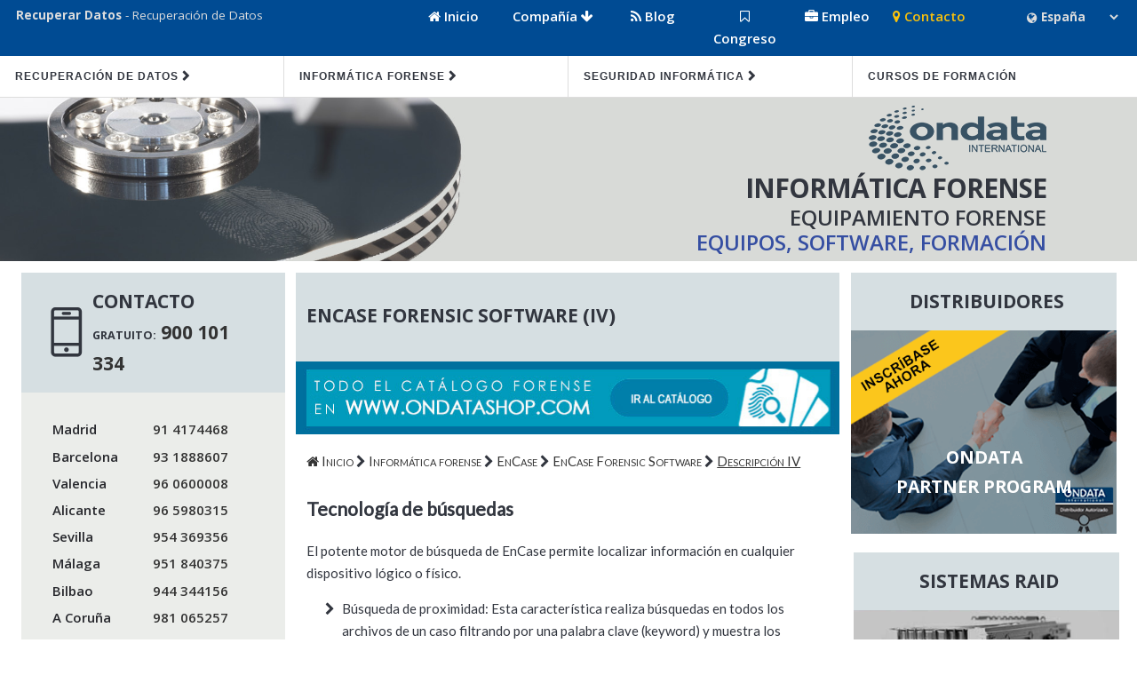

--- FILE ---
content_type: text/html
request_url: https://www.ondata.es/recuperar/encase-detailed4.htm
body_size: 10519
content:
<!doctype html>
<html class="no-js" lang="es">
<head>
<meta charset="utf-8">
<meta http-equiv="x-ua-compatible" content="ie=edge">
<meta name="viewport" content="width=device-width, initial-scale=1">
<title>Descripción EnCase Forensic Software IV</title>
<meta name="description" content="El potente motor de búsqueda de EnCase Forensic permite localizar información en cualquier dispositivo lógico o físico.">
<meta name="keywords" content="recuperacion de datos, recuperación de datos, recuperacion datos, recuperación datos, recuperar datos, disco duro, recuperacion de archivos, recuperar disco duro, archivos borrados, disco duro borrado, disco duro formateado, seguridad informática, informatica forense">
<meta name="twitter:card" content="summary">
<meta name="twitter:site" content="@ondataint">
<meta name="twitter:creator" content="@ondataint">
<meta name="twitter:image" content="https://www.ondata.es/img/logos/ondata-logo.png">
<meta property="og:title" content="Descripción EnCase Forensic Software IV">
<meta property="og:type" content="article">
<meta property="og:url" content="https://www.ondata.es/recuperar/encase-detailed4.htm">
<meta property="og:image" content="https://www.ondata.es/img/logos/ondata-logo.png">
<meta property="og:description" content="El potente motor de búsqueda de EnCase Forensic permite localizar información en cualquier dispositivo lógico o físico.">
<meta property="og:site_name" content="Ondata International">
<meta property="fb:admins" content="100009182905165">
<meta property="fb:app_id" content="977348395645687">
<meta name="robots" content="index, follow">
<link rel="prev" href="encase-detailed3.htm">
<link rel="next" href="encase-detailed5.htm">
<link href="../_css/main-ondata.css?v202508081500" rel="stylesheet" type="text/css">
<link rel="shortcut icon" href="../img/ico/favicon.ico">
<link rel="stylesheet" href="https://maxcdn.bootstrapcdn.com/font-awesome/4.4.0/css/font-awesome.min.css">
<link rel="preconnect" href="https://fonts.googleapis.com">
<link rel="preconnect" href="https://fonts.gstatic.com" crossorigin>
<link href="https://fonts.googleapis.com/css2?family=Lato&family=Open+Sans:wght@400;600;700&display=swap" rel="stylesheet">
<script src="../_js/modernizr-2.8.3.min.js"></script>
<script src="../_js/captchasuma.js"></script>
<!--[if lt IE 9]>
<script src="../_js/respond.min.js"></script>
<![endif] -->
<!-- Google Tag Manager -->
<script>(function(w,d,s,l,i){w[l]=w[l]||[];w[l].push({'gtm.start':
new Date().getTime(),event:'gtm.js'});var f=d.getElementsByTagName(s)[0],
j=d.createElement(s),dl=l!='dataLayer'?'&l='+l:'';j.async=true;j.src=
'https://www.googletagmanager.com/gtm.js?id='+i+dl;f.parentNode.insertBefore(j,f);
})(window,document,'script','dataLayer','GTM-PRVVHBS');</script>
<!-- End Google Tag Manager -->
</head>
<body onload="generarCaptcha();">
<!-- Google Tag Manager (noscript) -->
<noscript><iframe src="https://www.googletagmanager.com/ns.html?id=GTM-PRVVHBS"
height="0" width="0" style="display:none;visibility:hidden"></iframe></noscript>
<!-- End Google Tag Manager (noscript) -->
<div id="top">
  <div class="gridContainer">
    <div id="intro">
      <span><strong><a href="../recuperar-datos.htm" class="link-blanco">Recuperar Datos</a></strong> - Recuperación de Datos</span>
    </div>
    <div id="menu-top-desktop" class="desktop">
      <nav class="nav-top">
        <ul>
          <li><a href="https://www.ondata.es"><span class="fa fa-home" aria-hidden="true"></span> Inicio</a></li>
          <li class="grande"><a href="#">Compañía <span class="fa fa-arrow-down" aria-hidden="true"></span></a>
            <ul>
              <li><a href="#">Ondata</a>
                <ul>
                  <li><a href="compania-recuperacion-1.htm">Introducción</a></li>
                  <li><a href="compania-recuperacion-2.htm">Nuestra misión</a></li>
                  <li><a href="compania-recuperacion-3.htm">Por qué elegirnos</a></li>
                  <li><a href="compania-recuperacion-4.htm">Historia</a></li>
                  <li><a href="compania-recuperacion-6.htm">Laboratorios </a></li>
<li><a href="proyectos-idi.htm">Proyectos I+D+I </a></li>
				  <li><a href="certificaciones.htm">Certificaciones </a></li>
                  <li><a href="compania-recuperacion-5.htm">Política de Privacidad</a></li>
			      <li><a href="etica-compliance.htm">Ética y compliance</a></li>
                  <li><a href="aviso_legal_.htm">Aviso Legal</a></li>
                  <li><a href="condiciones-generales_.htm">Condiciones Generales</a></li>
                </ul>
              </li>
              <li> <a href="clientes-de-recuperacion.htm">Clientes</a> </li>
              <li><a href="#">Sala de prensa</a>
                <ul>
                  <li><a href="../saladeprensa/">Sala de prensa</a></li>
                  <li><a href="../saladeprensa/notas-prensa.htm">Notas de prensa</a></li>
                  <li><a href="../saladeprensa/sala-prensa.htm">Noticias del sector</a></li>
                  <li><a href="../saladeprensa/documentacion_electronica.htm">Documentación electrónica</a></li>
                  <li><a href="../videos/index.htm">Vídeo</a></li>
                  <li><a href="../saladeprensa/archivo-grafico.htm">Archivo gráfico</a></li>
                  <li><a href="../saladeprensa/guia-periodista.htm">Guía del periodista</a></li>
                  <li><a href="../saladeprensa/gabinete-comunicacion.htm">Contacto</a></li>
                </ul>
              </li>
            </ul>
          </li>
          <li><a href="https://www.ondata.es/blog/"><span class="fa fa-rss" aria-hidden="true"></span> Blog</a></li>
          <li><a href="https://www.ondata.es/congreso/?v20231129"><span class="fa fa-bookmark-o" aria-hidden="true"></span> Congreso</a></li>
          <li><a href="https://www.ondata.es/empleo/"><i class="fa fa-briefcase" aria-hidden="true"></i> Empleo</a></li>
          <li><a href="contactenos.htm" class="link-amarillo"><span class="fa fa-map-marker" aria-hidden="true"></span> Contacto</a></li>
        </ul>
      </nav>
    </div>
    <div id="banderas">
      <div>
        <select onChange="window.location.href=this.value" class="select-pais">
          <option value="#">España</option>
          <option disabled role="separator">- - - - -</option>
          <option value="https://www.ondata.es/de/daten-rettung.htm">Alemania</option>
          <option value="https://www.ondata.es/fr/recuperation-de-donnees.htm">Francia</option>
          <option value="https://www.ondata.es/uk/data-recovery.htm">Inglaterra</option>
          <option value="https://www.ondata.es/it/recupero-dati.htm">Italia</option>
          <option value="https://www.ondata.es/pt/recuperacao-dados.htm">Portugal</option>
          <option disabled role="separator">- - - - -</option>
          <option value="https://www.ondata.com/es-cr/">Costa Rica</option>
          <option value="https://www.ondatamex.com.mx">México</option>
          <option value="https://www.ondata.com/es-pa/">Panamá</option>
        </select>
        <span class="ico-pais"></span> </div>
    </div>
  </div>
</div>
<header id="header">
  <nav id="menu">
    <div id="cssmenu">
      <ul class="borde-inf">
        <li class="mobile"><a href="https://www.ondata.es">Inicio</a></li>
        <li class="mobile"><a href="#">Compañía</a>
          <ul>
            <li><a href="#">Ondata</a>
              <ul>
                <li><a href="compania-recuperacion-1.htm">Introducción</a></li>
                <li><a href="compania-recuperacion-2.htm">Nuestra misión</a></li>
                <li><a href="compania-recuperacion-3.htm">Por qué elegirnos</a></li>
                <li><a href="compania-recuperacion-4.htm">Historia</a></li>
                <li><a href="compania-recuperacion-6.htm">Laboratorios </a></li>
<li><a href="proyectos-idi.htm">Proyectos I+D+I </a></li>
				  <li><a href="certificaciones.htm">Certificaciones </a></li>
                  <li><a href="compania-recuperacion-5.htm">Política de Privacidad</a></li>
			      <li><a href="etica-compliance.htm">Ética y compliance</a></li>
                  <li><a href="aviso_legal_.htm">Aviso Legal</a></li>
                <li><a href="condiciones-generales_.htm">Condiciones Generales</a></li>
              </ul>
            </li>
            <li> <a href="clientes-de-recuperacion.htm">Clientes</a> </li>
            <li><a href="#">Sala de prensa</a>
              <ul>
                <li><a href="../saladeprensa/notas-prensa.htm">Notas de Prensa de Ondata International</a></li>
                <li><a href="../saladeprensa/sala-prensa.htm">Noticias del sector</a></li>
                <li><a href="../saladeprensa/documentacion_electronica.htm">Documentación Electrónica</a></li>
                <li><a href="../videos/index.htm">Vídeo</a></li>
                <li><a href="../saladeprensa/archivo-grafico.htm">Archivo Gráfico</a></li>
                <li><a href="../saladeprensa/guia-periodista.htm">Guía del periodista</a></li>
                <li><a href="../saladeprensa/gabinete-comunicacion.htm">Contacte con nosotros</a></li>
              </ul>
            </li>
          </ul>
        </li>
        <li class="borde-dcha"><a href="#">Recuperación de datos</a>
          <ul>
            <li><a href="recuperacion-de-datos.htm">Discos duros</a></li>
            <li><a href="dispositivos-fotograficos.htm">Dispositivos fotográficos</a></li>
            <li><a href="sistemas-raid.htm">Sistemas RAID</a></li>
            <li><a href="ssd-flash.htm">Discos SSD &amp; Flash</a></li>
            <li><a href="recuperar-telefono-movil.htm">Teléfonos móviles</a></li>
            <li><a href="recuperar-datos-tablet.htm">Tablets</a></li>
            <li><a href="cintas-magneticas.htm">Cintas</a></li>
            <li><a href="otros-formatos.htm">Otros formatos</a></li>
            <li><a href="presupuesto-recuperacion.htm"><strong>Solicite presupuesto</strong></a></li>
            <li><a href="../software/diskcontrol/infodiskcontrol.html" target="_blank">Prevención pérdida de datos</a></li>
            <li><a href="../cliente/">Alta programa partner</a></li>
            <li><a href="../cliente/acceso.php">Acceso programa partner</a></li>
          </ul>
        </li>
        <li class="borde-dcha"><a href="#">Informática forense</a>
          <ul>
            <li><a href="computer-forensics.htm">Informática forense</a></li>
            <li><a href="equipos-forensics.htm">Hardware Forense</a></li>
            <li><a href="analisis-forense-moviles.htm">Análisis Teléfonos Móviles</a></li>
            <li><a href="ftk-forensic-toolkit.htm">Forensic Toolkit (FTK)</a></li>
            <li><a href="forensics-guidance.htm">EnCase Digital Forensics</a></li>
            <li><a href="nuix-investigator.htm">Nuix Investigator</a></li>
            <li><a href="../forense/formacion_forense/index.asp">Cursos de formación</a></li>
            <li><a href="informatica-forense.htm">Peritaje Informático</a></li>
            <li><a href="https://ondatashop.com/category/computer-forensics/" target="_blank">Catálogo de productos</a></li>
          </ul>
        </li>
        <li class="borde-dcha"><a href="#">Seguridad informática</a>
          <ul>
			<li><a href="../destruccion-de-discos/">Destrucción de discos</a></li>
            <li><a href="#">Borrado Datos</a>
              <ul class="sub-menu">
                <li><a href="borrado-seguro.htm">Software</a></li>
                <li><a href="borrado-seguro-consejos.htm">Consejos</a></li>
                <li><a href="como-borrar-datos.htm">Cómo borrar datos</a></li>
              </ul>
            </li>
            <li><a href="exterro.htm">Exterro</a></li>
            <li><a href="nuix-ediscovery.htm">Nuix</a></li>
            <li><a href="encase.htm">EnCase</a></li>
            <li><a href="localizacion_portatiles.htm">PcWatson</a></li>
            <li><a href="../formacion/temario.asp">Cursos de formación</a></li>
            <li><a href="destructoras.htm">Destructoras</a></li>
            <li><a href="https://ondatashop.com/category/seguridad-informatica/" target="_blank">Catálogo de productos</a></li>
          </ul>
        </li>
        <li><a href="../formacion/temario.asp">Cursos de formación</a></li>
        <li class="mobile"><a href="https://www.ondata.es/blog/">Blog</a></li>
        <li class="mobile"><a href="congreso/">Congreso</a></li>
        <li class="mobile"><a href="https://www.ondata.es/empleo/">Empleo</a></li>
        <li class="mobile"><a href="contactenos.htm">Contacto</a></li>
      </ul>
    </div>
  </nav>
  <div id="banner">
    <div id="header-forense">
      <div>
        <div class="headertxt">
          <div class="logo-slider2 pull-right"></div>
          <div class="headertxt1">INFORMÁTICA FORENSE</div>
          <div class="headertxt2">EQUIPAMIENTO FORENSE<br>
            <span class="headertxt-b">EQUIPOS, SOFTWARE, FORMACIÓN</span> </div>
        </div>
      </div>
    </div>
  </div>
</header>
<div class="gridContainer clearfix">
  <div id="contenido">
    <div id="grupo-dcha">
      <div id="texto">
        <div id="col-text">
          <div id="main-text">
            <div class="caja-h-movil">
              <div class="caja-h-movil-izq">Ondata International</div>
              <div class="caja-h-movil-dcha"><i class="fa fa-mobile fa-lg"></i> <a href="tel:+34914174468">91 4174468</a></div>
            </div>
            <div class="caja-h">
              <h1>EnCase Forensic Software (IV)</h1>
            </div>
            <a href="https://ondatashop.com/category/computer-forensics/" target="_blank"><div class="catalogo-forense"></div></a>
            <div class="caja-text">
              <div itemscope itemtype="https://schema.org/BreadcrumbList" class="breadcrumbs"> <span itemprop="itemListElement" itemscope itemtype="https://schema.org/ListItem"> <a itemprop="item" href="https://www.ondata.es"> <span itemprop="name"><i class="fa fa-home" title="Inicio"></i> Inicio </span></a>
                <meta itemprop="position" content="1" />
                </span> <i class="fa fa-chevron-right"></i> <span itemprop="itemListElement" itemscope itemtype="https://schema.org/ListItem"> <a itemprop="item" href="https://www.ondata.es/recuperar/computer-forensics.htm"> <span itemprop="name">Informática forense</span></a>
                <meta itemprop="position" content="2" />
                </span> <i class="fa fa-chevron-right"></i> <span itemprop="itemListElement" itemscope itemtype="https://schema.org/ListItem"> <a itemprop="item" href="https://www.ondata.es/recuperar/forensics-guidance.htm"> <span itemprop="name">EnCase</span></a>
                <meta itemprop="position" content="3" />
                </span> <i class="fa fa-chevron-right"></i> <span itemprop="itemListElement" itemscope itemtype="https://schema.org/ListItem"> <a itemprop="item" href="https://www.ondata.es/recuperar/guidance-encase.htm"> <span itemprop="name">EnCase Forensic Software</span></a>
                <meta itemprop="position" content="4" />
                </span> <i class="fa fa-chevron-right"></i> <span itemprop="itemListElement" itemscope itemtype="https://schema.org/ListItem"> <a itemprop="item" href="https://www.ondata.es/recuperar/encase-detailed4.htm"> <span itemprop="name" class="current-breadcrumb">Descripción IV</span></a>
                <meta itemprop="position" content="5" />
                </span> </div>
              <h2>Tecnología de búsquedas</h2>
              <p>El potente motor de búsqueda de EnCase permite localizar información en cualquier dispositivo lógico o físico.</p>
              <ul class="list-arrow">
                <li>Búsqueda de proximidad: Esta característica realiza búsquedas en todos los archivos de un caso filtrando por una palabra clave (keyword) y muestra los documentos en los que se ha encontrado dicha palabra y un número específico de bytes que lo rodean. Si se trata de dar contexto a la información que se busca es una herramienta crítica.</li>
                <li>Búsqueda de correos electrónicos: Muestra y analiza distintos tipos de correos de Internet y varios clientes de correo (Hotmail, Outlook, Lotus Notes, Yahoo, AOL, Netscape, mbox y Outlook Express) e información obtenida de navegadores como Internet Explorer, Mozilla, Opera y Safari.</li>
                <li>Opciones de búsqueda: además de las características estándar ofrece numerosas opciones que se pueden usar para la búsqueda de datos:
                  <ul>
                    <li>Mayúsculas / Minúsculas: se puede elegir el tipo de búsqueda, distinguiendo o no entre mayúsculas y minúsculas.</li>
                    <li>GREP: para la búsqueda de expresiones regulares.</li>
                    <li>RTL: es capaz de soportar la lectura de derecha a izquierda para los idiomas que así lo requieran.</li>
                    <li>Code Page: soporte para distintos idiomas internacionales.</li>
                    <li>Bis Endian/ Little Endian / UNICODE / UTF8 / UTF7: búsqueda de palabras clave según los distintos estándares.</li>
                  </ul>
                </li>
                <li>Reconocimiento de Archivos Lógicos: Es capaz de localizar datos de archivos que no estén almacenados en clusteres contiguos. </li>
              </ul>
              <div class="paginacion"> <span><a href="encase-detailed3.htm">Anterior</a></span><span><a href="encase-detailed5.htm">Siguiente</a></span> </div>
            </div>
          </div>
          
          <div itemscope itemtype="https://www.schema.org/Organization">
            <div id="contacto-ondata">
              <div class="caja-h-text" itemprop="name"><a itemprop="url" href="https://www.ondata.es">Ondata International Madrid</a></div>
              <div id="contacto-ondata-mapa" class="caja">
                <div class="direccion-col">
                  <div class="pad-dir">
                    <div class="table">
                      <div class="cell ico-loc">
                        <div class="direccion"></div>
                      </div>
                      <div class="cell" itemprop="address" itemscope itemtype="https://schema.org/PostalAddress"> 
							<span itemprop="streetAddress">Avda de Bruselas 36, 1º izq</span> <br>
                          <span itemprop="postalCode">28108</span>, <span itemprop="addressLocality">Alcobendas</span>,
                        (<span itemprop="addressRegion">MADRID</span>), <span itemprop="addressCountry">España</span> </div>
                    </div>
                    <div itemprop="contactPoint" itemscope itemtype="https://www.schema.org/ContactPoint">
                      <meta itemprop="contactType" content="customer service">
                      <div class="table">
                        <div class="cell ico-loc">
                          <div class="tel"></div>
                        </div>
                        <div class="cell"> <span itemprop="telephone"><a href="tel:+34914174468">(+34) 91 417 44 68</a></span> </div>
                      </div>
                      <div class="table">
                        <div class="cell ico-loc">
                          <div class="email"></div>
                        </div>
                        <div class="cell"> <a href="mailto:info@ondata.es"><span itemprop="email">info@ondata.es</span></a> </div>
                      </div>
                    </div>
                    <div class="table cajas-tags2">
                      <div class="cell ico-loc"></div>
                      <div class="cell"><span><a href="recuperacion-datos-alcobendas.htm">Horario</a></span></div>
                    </div>
                  </div>
                </div>
                <div class="mapa"> <a href="recuperacion-datos-alcobendas.htm">
                    <div class="pad-dir">
                      <div class="mapa-ondata"></div>
                    </div>
                    </a> </div>
              </div>
            </div>
          </div>
        </div>
      </div>
      <div id="col-dcha">
		<!-- <a href="https://www.ondata.es/congreso/"><div id="congreso"></div></a> -->
        <!--<div id="form-contacto">
          <div class="caja-h">
            <div class="table2">
              <div class="cell ico-caja">
                <div class="lapiz-oscuro"></div>
              </div>
              <div class="cell texto-h">Formulario<br>
                Contacto</div>
            </div>
          </div>
          <div id="form-contacto-c" class="caja">
            <div class="form-wrap">
              <form name="formalta"  id="formulario-info" method="post" action="" onSubmit="return validarContacto(this)">
                <div>
                  <label for="compania">
                    <input name="Tempresa" id="Tempresa" placeholder="Empresa" type="text" onkeypress="return handleEnter(this, event)">
                  </label>
                </div>
                <div>
                  <label for="contacto">
                    <input name="Tnomcli" id="Tnomcli" placeholder="Persona De Contacto*" type="text" required onkeypress="return handleEnter(this, event)">
                  </label>
                </div>
                <div>
                  <label for="telefono">
                    <input name="Ttelefono" id="Ttelefono" placeholder="Teléfono*" type="tel" required  onkeypress="return handleEnter(this, event)">
                  </label>
                </div>
                <div>
                  <label for="email">
                    <input name="Temail" id="Temail" placeholder="E-mail*" type="email" required onkeypress="return handleEnter(this, event)">
                  </label>
                </div>
                <div>
                  <textarea name="comentario" rows="2" placeholder="Mensaje*" required></textarea>
                </div>
				<div class="text-small margin-btm-5"><input type="checkbox" name="priv_acept" id="aceptarFormInfo" value="1" required onkeypress="return handleEnter(this, event)"/><label for="aceptarFormInfo"> Acepto la <a class="link" href="https://www.ondata.es/recuperar/politica-privacidad.htm" target="_blank">Política de Privacidad</a>.*</label></div>
                <div class="text-manda">*Campos obligatorios </div>
                                <div class="text-small  margin-btm-5">Confirme que no es un robot:</div>
                <div class="caja-captcha">
                  <div class="captcha-suma clearfix"> <span id="captcha1"></span> + <span id="captcha2"></span> =
                    <input type="text" maxlength="2" onkeypress="return isNumberKey(event)" id="captcha_resultado"
						onKeyUp="cambiarResultado();" placeholder="0" alt="Indique el resultado de la suma en formato numérico" required/>
                    <span id="calculo"></span> </div>
                  <div class="btn-enviar">
                    <input id="enviarForm" type="submit" name="solicitud" value="Enviar" onClick="cambiarResultado()">
                    <input name="url" id="url" type="hidden" value="">
                  </div>
                </div>
                <div class="clearfix"></div>
              </form>
            </div>
          </div>
        </div>-->
        <div id="ondata-partner-program">
        <div class="caja-h">Distribuidores</div>
        <div id="ondata-partner-program-img" class="img-txt"><a href="../cliente/">
          <div class="txt-overlay-c txt-col-partner">
            Ondata<br>
            Partner Program</div>
          </a> </div>
      </div>
        <div id="sistema-raid">
        <div class="caja-h">Sistemas RAID</div>
        <div id="sistema-raid-img" class="img-txt"><a href="http://www.onraidservices.com/" target="_blank">
          <div class="txt-overlay-c">
            <div class="ico-col storage"></div>
            Especialistas en<br>
            sistemas RAID</div>
          </a> </div>
      </div>
        <div id="borrado">
          <div class="caja-h">Borrado y destrucción</div>
          <div id="borrado-img" class="img-txt"><a href="como-borrar-datos.htm">
            <div class="txt-overlay-c">
              <div class="ico-col reciclar"></div>
               Borrado, destrucción y<br>
              desmagnetización con certificado</div></a>
          </div>
        </div>
        <div id="informatica-forense">
          <div class="caja-h">Informática forense</div>
          <div id="informatica-forense-img" class="img-txt"><a href="computer-forensics.htm">
            <div class="txt-overlay-c">
              <div class="ico-col lupa"></div>
              Especialistas en equipamiento<br>
              informática forense</div>
            </a> </div>
        </div>
      </div>
      <div id="fila-links" class="table">
        <div id="links1" class="td">
          <nav>
            <ul>
              <li><a href="recuperacion-de-datos.htm">Recuperación de datos</a></li>
				<li><a href="../destruccion-de-discos/">Destrucción segura</a></li>
              <li><a href="borrado-seguro.htm">Seguridad informática</a></li>
              <li><a href="computer-forensics.htm">Informática forense</a></li>
              <li><a href="directorio.htm">Mapa web</a></li>
            </ul>
          </nav>
        </div>
        <div id="links2" class="td">
          <nav>
            <ul>
              <li><a href="faq-de-recuperacion-de-datos.htm">Preguntas frecuentes</a></li>
              <li><a href="mapa_espana.htm">Mapa de delegaciones</a></li>
              <li><a href="informacion-recuperacion-datos.htm">Información útil</a></li>
              <li><a href="https://www.ondata.es/blog/">Blog</a></li>
            </ul>
			  <div class="redes-pie">
              <ul>
                <li><a href="https://www.facebook.com/ondatainternational" title="Facebook"> <i class="fa fa-facebook fa-2x" aria-hidden="true"></i> </a></li><li><a href="https://twitter.com/ondataint" title="Twitter"><i class="fa fa-twitter fa-2x" aria-hidden="true"></i></a></li>
                <li><a href="https://www.linkedin.com/company/ondata-international" title="Linkedin"><i class="fa fa-linkedin fa-2x" aria-hidden="true"></i></a></li>
				<li><a href="https://www.instagram.com/ondataint/" title="Instagram"><i class="fa fa-instagram fa-2x" aria-hidden="true"></i></a></li>
                <li><a href="https://www.youtube.com/user/ondataspain" title="Youtube"><i class="fa fa-youtube-play fa-2x" aria-hidden="true"></i></a></li>
                <li><a href="https://www.ondata.es/blog/" title="Blog"><i class="fa fa-rss fa-2x" aria-hidden="true"></i></a></li>
              </ul>
            </div>
          </nav>
        </div>
        <div id="links3" class="td">
          <nav>
            <ul>
              <li><a href="condiciones-generales_.htm">Condiciones generales</a></li>
              <li><a href="politica-privacidad.htm">Política de privacidad</a></li>
              <li><a href="compania-recuperacion-5.htm">Política de cookies</a></li>
			  <li><a href="etica-compliance.htm">Ética y compliance</a></li>
              <li><a href="aviso_legal_.htm">Aviso legal</a></li>
            </ul>
            
          </nav>
        </div>
      </div>
    </div>
    <div id="col-izq">
      <div id="tel-contacto">
        <div class="caja-h">
          <div class="table3">
            <div class="cell ico-caja">
              <div class="smarthpone"></div>
            </div>
            <div class="cell texto-h">Contacto<br>
				<span class="tel-gratuito">gratuito:</span>
				<a href="tel:+34900101334">900 101 334</a></div>
          </div>
        </div>
        <div id="tels" class="caja">
          <div class="del">
            <div class="clearfix">
              <div class="tel-ciudad">Madrid</div>
              <div class="tel-num"><a href="tel:+34914174468">91 4174468</a></div>
            </div>
            <div class="clearfix">
              <div class="tel-ciudad">Barcelona</div>
              <div class="tel-num"><a href="tel:+34931888607">93 1888607</a></div>
            </div>
            <div class="clearfix">
              <div class="tel-ciudad">Valencia</div>
              <div class="tel-num"><a href="tel:+34960600008">96 0600008</a></div>
            </div>
                        <div class="clearfix">
              <div class="tel-ciudad">Alicante</div>
              <div class="tel-num"><a href="tel:+34965980315">96 5980315</a></div>
            </div>
            <div class="clearfix">
              <div class="tel-ciudad">Sevilla</div>
              <div class="tel-num"><a href="tel:+34954369356" id="tel-caja-sevilla">954 369356</a></div>
            </div>
            <div class="clearfix">
              <div class="tel-ciudad">Málaga</div>
              <div class="tel-num"><a href="tel:+34951840375" id="tel-caja-malaga">951 840375</a></div>
            </div>
			<div class="clearfix">
              <div class="tel-ciudad">Bilbao</div>
              <div class="tel-num"><a href="tel:+34944344156" id="tel-caja-bilbao">944 344156</a></div>
            </div>
            <div class="clearfix">
              <div class="tel-ciudad">A Coruña</div>
              <div class="tel-num"><a href="tel:+34981065257">981 065257</a></div>
            </div>
            <div class="clearfix">
              <div class="tel-ciudad">Las Palmas</div>
              <div class="tel-num"><a href="tel:+34928401308">928 401308</a></div>
            </div>
          </div>
        </div>
      </div>
      <div id="tel-latam">
        <div class="caja-h">
          <div class="table3">
            <div class="cell ico-caja">
              <div class="smarthpone"></div>
            </div>
            <div class="cell texto-h">Contacto<br>
              Latinoamérica</div>
          </div>
        </div>
        <div id="tels-latam" class="caja">
          <div class="del">
            <div class="clearfix">
              <div class="tel-ciudad">México</div>
              <div class="tel-num"><a href="tel:+525546184009">+55 46184009</a></div>
            </div>
            <div class="clearfix">
              <div class="tel-ciudad">Costa Rica</div>
              <div class="tel-num"><a href="tel:+50640100137">+506 40100137</a></div>
            </div>
            <div class="clearfix">
              <div class="tel-ciudad">Panamá</div>
              <div class="tel-num"><a href="tel:+5078366048">+507 8366048</a></div>
            </div>
          </div>
        </div>
      </div>
      <!--<div id="llamada">
        <div class="caja-h">
          <div class="table2">
            <div class="cell ico-caja">
              <div class="smarthpone"></div>
            </div>
            <div class="cell texto-h">Nosotros<br>
              le llamamos</div>
          </div>
        </div>
        <div id="llamada-form" class="caja">
          <div class="form-wrap">
            <form method="post" name="formulario" action="https://gestion2.ondata.es/clientes_web/dudas/alta_duda.php" onSubmit="return llamamos(this)">
              <div>
                <label>
                  <input name="contact_call" id="contact_call" placeholder="Nombre*" type="text" required onkeypress="return handleEnter(this, event)">
                </label>
              </div>
              <div>
                <label>
                  <input name="prov_call" id="prov_call" placeholder="Provincia*" type="text" required onKeyPress="return handleEnter(this, event)">
                </label>
              </div>
              <div>
                <label>
                  <input name="tel_call" id="tel_call" placeholder="Teléfono*" type="tel" required onkeypress="return handleEnter(this, event)">
                </label>
              </div>
              <div>
                <textarea name="duda_call" rows="2" placeholder="Mensaje"></textarea>
              </div>
		      <div class="text-small margin-btm-5"><input type="checkbox" name="priv_acept" id="aceptarLlamada" value="1" required onkeypress="return handleEnter(this, event)"/><label for="aceptarLlamada"> Acepto la <a class="link" href="https://www.ondata.es/recuperar/politica-privacidad.htm" target="_blank">Política de Privacidad</a>.*</label></div>
			  <div class="text-manda">*Campos obligatorios </div>
              <div class="text-small  margin-btm-5">Confirme que no es un robot:</div>
              <div class="caja-captcha">
                <div class="captcha-suma clearfix"> <span id="captcha1_llamada"></span> + <span id="captcha2_llamada"></span> =
                  <input type="text" maxlength="2" onkeypress="return isNumberKey(event)" onKeyUp="cambiarResultadoLlamada();" id="captcha_resultado_llamada" placeholder="0" alt="Indique el resultado de la suma en formato numérico" required/>
                  <span id="calculo_llamada"></span> </div>
                <div class="btn-enviar">
                  <input name="id_delegacion" type="hidden" value="1">
                  <input type="submit" id="llamada_enviar" value="Enviar" name="boton" onClick="cambiarResultadoLlamada()">
                </div>
              </div>
              <div class="clearfix"></div>
            </form>
          </div>
        </div>
      </div>-->
      <div id="enviar-disco">
        <div class="caja-h">Envío del soporte</div>
        <div id="enviar-disco-img" class="img-txt"> <a href="envio-soporte.htm">
          <div class="txt-overlay-c">
            <div class="ico-col avion"></div>
            Cómo enviar correctamente<br>
            su dispositivo</div>
          </a></div>
      </div>
      <div id="perdida-de-datos">
        <div class="caja-h">¿Perdió sus datos?</div>
        <div id="perdida-de-datos-img" class="img-txt"> <a href="consejos-disco-duro.htm">
          <div class="txt-overlay-c">
            <div class="ico-col folder"></div>
            Consejos útiles en caso de<br>
            pérdida de datos</div>
          </a> </div>
      </div>
      <div id="blog">
          <div class="caja-h">Blog</div>
          <div id="blog-img" class="img-txt"><a href="https://www.ondata.es/blog/">
            <div class="txt-overlay-c">
              <div class="ico-col lapiz"></div>
              Descubra nuestros<br>
              consejos</div>
            </a> </div>
        </div>
    </div>
  </div>
</div>
<footer id="footer">
  <div class="wrapper">
    <div id="slogan">Nuestros ingenieros están altamente especializados en la recuperacion de datos y en la investigación de delitos informáticos.</div>
    <div id="copyright">Ondata International 2002 - 
      <script type="text/javascript">var d=new Date()
document.write(d.getFullYear())</script> 
      ©.</div>
  </div>
</footer>
<script src="https://ajax.googleapis.com/ajax/libs/jquery/1.11.3/jquery.min.js"></script> 
<script>window.jQuery || document.write('<script src="../_js/jquery-1.11.3.min.js"><\x3C/script>')</script> 
<script src="../_js/main-ondata.js?v202508081500"></script> 
<script type="text/javascript">
	$("#cssmenu").menumaker({
		title: "Menu",
		format: "multitoggle"
	});
</script> 
<!--<script>$(document).ready(function(){CW.init({lang:'es',});});</script> --> 
<script type="text/javascript">document.getElementById('url').value = window.location.href;</script>
</body>
</html>

--- FILE ---
content_type: text/css
request_url: https://www.ondata.es/_css/main-ondata.css?v202508081500
body_size: 14894
content:
/*! normalize.css v3.0.3 | MIT License | github.com/necolas/normalize.css */img,legend{border:0}legend,td,th{padding:0}html{font-family:sans-serif;-ms-text-size-adjust:100%;-webkit-text-size-adjust:100%}body{margin:0}article,aside,details,figcaption,figure,footer,header,hgroup,main,menu,nav,section,summary{display:block}audio,canvas,progress,video{display:inline-block;vertical-align:baseline}audio:not([controls]){display:none;height:0}[hidden],template{display:none}a{background-color:transparent}a:active,a:hover{outline:0}abbr[title]{border-bottom:1px dotted}b,optgroup,strong{font-weight:700}dfn{font-style:italic}h1{font-size:2em;margin:.67em 0}mark{background:#ff0;color:#000}small{font-size:80%}sub,sup{font-size:75%;line-height:0;position:relative;vertical-align:baseline}sup{top:-.5em}sub{bottom:-.25em}svg:not(:root){overflow:hidden}figure{margin:1em 40px}hr{-webkit-box-sizing:content-box;box-sizing:content-box;height:0}pre,textarea{overflow:auto}code,kbd,pre,samp{font-family:monospace,monospace;font-size:1em}button,input,optgroup,select,textarea{color:inherit;font:inherit;margin:0}button{overflow:visible}button,select{text-transform:none}button,html input[type=button],input[type=reset],input[type=submit]{-webkit-appearance:button;cursor:pointer}button[disabled],html input[disabled]{cursor:default}button::-moz-focus-inner,input::-moz-focus-inner{border:0;padding:0}input{line-height:normal}input[type=checkbox],input[type=radio]{box-sizing:border-box;padding:0}input[type=number]::-webkit-inner-spin-button,input[type=number]::-webkit-outer-spin-button{height:auto}input[type=search]{-webkit-appearance:textfield;box-sizing:content-box}input[type=search]::-webkit-search-cancel-button,input[type=search]::-webkit-search-decoration{-webkit-appearance:none}fieldset{border:1px solid silver;margin:0 2px;padding:.35em .625em .75em}table{border-collapse:collapse;border-spacing:0}
/* ==== MENú ==== */
#cssmenu{z-index:5;font-family:'Century Gothic',Arial,sans-serif;background:#fff}#cssmenu,#cssmenu #menu-button,#cssmenu ul,#cssmenu ul li,#cssmenu ul li a{margin:0;padding:0;border:0;list-style:none;line-height:1;display:block;position:relative;-webkit-box-sizing:border-box;-moz-box-sizing:border-box;box-sizing:border-box;}#cssmenu:after,#cssmenu>ul:after{content:".";display:block;clear:both;visibility:hidden;line-height:0;height:0}#cssmenu #menu-button{display:none}#cssmenu>ul>li{float:left;width:23%;margin-left:2%}#cssmenu.align-center>ul{font-size:0;text-align:center}#cssmenu.align-center>ul>li{display:inline-block;float:none}#cssmenu.align-center ul ul{text-align:left}#cssmenu.align-right>ul>li{float:right}#cssmenu>ul>li>a{padding:17px;font-size:12px;letter-spacing:1px;text-decoration:none;color:#32363f;font-weight:600;text-transform:uppercase}#cssmenu>ul>li:hover>a{color:#000}#cssmenu>ul>li.has-sub>a{padding-right:30px}#cssmenu>ul>li.has-sub>a:after{font-family:FontAwesome;content:" \f054"}#cssmenu>ul>li.has-sub:hover>a:after{font-family:FontAwesome;content:" \f078"}#cssmenu ul ul{position:absolute;left:-9999px}#cssmenu.align-right ul ul{text-align:right}#cssmenu ul ul li{height:0;-webkit-transition:all .25s ease;-moz-transition:all .25s ease;-ms-transition:all .25s ease;-o-transition:all .25s ease;transition:all .25s ease}#cssmenu li:hover>ul{left:auto}#cssmenu.align-right li:hover>ul{left:auto;right:0}#cssmenu li:hover>ul>li{height:35px}#cssmenu ul ul ul{margin-left:100%;top:0;}#cssmenu.align-right ul ul ul{margin-left:0;margin-right:100%}#cssmenu ul ul li a{border-bottom:1px solid rgba(150,150,150,.15);padding:11px 15px;width:100%;font-size:12px;text-decoration:none;color:#32363f;font-weight:400;background:#fff}#cssmenu ul ul li.has-sub>a:after,#cssmenu ul ul li.has-sub>a:before{position:absolute;display:block;background:#ddd;content:''}#cssmenu ul ul li.last-item>a,#cssmenu ul ul li:last-child>a{border-bottom:0}#cssmenu ul ul li a:hover,#cssmenu ul ul li:hover>a{color:#000}#cssmenu ul ul li.has-sub>a:after{top:16px;right:11px;width:8px;height:2px}#cssmenu.align-right ul ul li.has-sub>a:after{right:auto;left:11px}#cssmenu ul ul li.has-sub>a:before{top:13px;right:14px;width:2px;height:8px;-webkit-transition:all .25s ease;-moz-transition:all .25s ease;-ms-transition:all .25s ease;-o-transition:all .25s ease;transition:all .25s ease}#cssmenu.align-right ul ul li.has-sub>a:before{right:auto;left:14px}#cssmenu ul ul>li.has-sub:hover>a:before{top:17px;height:0}#cssmenu.small-screen{width:100%;background-color:#32363f}#cssmenu.small-screen ul{width:97%;display:none}#cssmenu.small-screen.align-center>ul{text-align:left}#cssmenu.small-screen ul li{width:100%;border-top:1px solid rgba(120,120,120,.2)}#cssmenu.small-screen>ul>li:hover>a,#cssmenu.small-screen>ul>ul>li:hover>a{color:#fff}#cssmenu.small-screen li:hover>ul>li,#cssmenu.small-screen ul ul li{height:auto}#cssmenu.small-screen ul li a,#cssmenu.small-screen ul ul li a{width:100%;border-bottom:0;color:#ddd}#cssmenu.small-screen>ul>li{float:none}#cssmenu.small-screen ul ul li a{padding-left:25px;color:#ddd;background:0 0}#cssmenu.small-screen ul ul ul li a{padding-left:35px}#cssmenu.small-screen ul ul li.active>a,#cssmenu.small-screen ul ul li:hover>a{color:#fff}#cssmenu.small-screen ul ul,#cssmenu.small-screen ul ul ul,#cssmenu.small-screen.align-right ul ul{position:relative;left:0;width:100%;margin:0;text-align:left}#cssmenu.small-screen ul ul>li.has-sub>a:after,#cssmenu.small-screen ul ul>li.has-sub>a:before,#cssmenu.small-screen>ul>li.has-sub>a:after,#cssmenu.small-screen>ul>li.has-sub>a:before{display:none}#cssmenu.small-screen #menu-button{display:block;padding:17px;color:#ddd;cursor:pointer;font-size:12px;text-transform:uppercase;font-weight:700}#cssmenu.small-screen #menu-button:after{position:absolute;top:22px;right:17px;display:block;height:4px;width:20px;border-top:2px solid #ddd;border-bottom:2px solid #ddd;content:''}#cssmenu.small-screen #menu-button:before{position:absolute;top:16px;right:17px;display:block;height:2px;width:20px;background:#ddd;content:''}#cssmenu.small-screen #menu-button.menu-opened:after{top:23px;border:0;height:2px;width:15px;background:#fff;-webkit-transform:rotate(45deg);-moz-transform:rotate(45deg);-ms-transform:rotate(45deg);-o-transform:rotate(45deg);transform:rotate(45deg)}#cssmenu.small-screen #menu-button.menu-opened:before{top:23px;background:#fff;width:15px;-webkit-transform:rotate(-45deg);-moz-transform:rotate(-45deg);-ms-transform:rotate(-45deg);-o-transform:rotate(-45deg);transform:rotate(-45deg)}#cssmenu.small-screen .submenu-button{position:absolute;z-index:99;right:0;top:0;display:block;border-left:1px solid rgba(120,120,120,.2);height:46px;width:46px;cursor:pointer}#cssmenu.small-screen .submenu-button.submenu-opened{background:#262626}#cssmenu.small-screen ul ul .submenu-button{height:34px;width:34px}#cssmenu.small-screen .submenu-button:after{position:absolute;top:22px;right:19px;width:8px;height:2px;display:block;background:#ddd;content:''}#cssmenu.small-screen ul ul .submenu-button:after{top:15px;right:13px}#cssmenu.small-screen .submenu-button.submenu-opened:after{background:#fff}#cssmenu.small-screen .submenu-button:before{position:absolute;top:19px;right:22px;display:block;width:2px;height:8px;background:#ddd;content:''}#cssmenu.small-screen ul ul .submenu-button:before{top:12px;right:16px}#cssmenu.small-screen .submenu-button.submenu-opened:before{display:none}#cssmenu.small-screen.select-list{padding:5px}.zeroMargin_mobile{margin-left: 0;}.hide_mobile{display: none;}@media only screen and (min-width:801px){#cssmenu>ul>li>a{font-size:12px}#cssmenu>ul>li{float:left;width:25%;margin-left:0}#cssmenu>ul>li>ul>li>ul>li {width:100%;}#cssmenu>ul>li.borde-dcha{border-right:1px solid #ddd}#cssmenu>ul.borde-inf{border-bottom:1px solid #ddd}.hide_tablet{display: none;}.zeroMargin_tablet{margin-left: 0;}}@media only screen and (min-width:1440px){#cssmenu>ul>li>a{font-size:14px}#cssmenu>ul>li{float:left;width:23%;margin-left:2%}.zeroMargin_desktop{margin-left: 0;}.hide_desktop{display: none;}}
/*! HTML5 Boilerplate v5.2.0 | MIT License | https://html5boilerplate.com/ */fieldset,hr{border:0;padding:0}a:active,a:hover,a:link,a:visited{text-decoration:none}.link:link,a:link{color:#333}.current-breadcrumb,.link:active,.link:hover,.link:link,.link:visited,.underline:link{text-decoration:underline}.breadcrumbs span,.btn-cookie,.cajas-tags2 span,.clausula span,.paginacion span,.small-caps,.tag3,.text-gratis,.text-manda{font-variant:small-caps}.embed-container,.img-txt,.sub-menu{position:relative}#redes-sociales,.caja-h,.caja-h-movil,.caja-h-text,.texto-h{word-wrap:break-word}#blog-img,.ico-blog{background-position:0 0}#borrado-img,#servicio-urgente-img{padding-top:76.5%;background-size:300% 303.26%;background-position:50% 100%}#blog-img,#borrado-img,#enviar-disco-img,#informatica-forense-img,#partners-img,#perdida-de-datos-img,#sistema-raid-img{background-image:url("../img/col/img-col.jpg")}#fila-links,#redes-sociales,.btn-horario,.caja-captcha,.caja-h,.caja-h-movil,.caja-h-text,.form-wrap select,.txt-overlay-c,label,legend{text-transform:uppercase}.img-list,.l-paises,.list-arrow li,.list-consejos li,.list-sitemap li,ul.proveedores{list-style:none}#links1,#links2{padding:3% 0}html{color:#222;font-size:1em;line-height:1.4;scroll-behavior:smooth}::-moz-selection{background:#b3d4fc;text-shadow:none}::selection{background:#b3d4fc;text-shadow:none}hr{display:block;height:1px;border-top:1px solid #ccc;margin:1em 0}audio,canvas,iframe,img,svg,video{vertical-align:middle}fieldset{margin:0}textarea{resize:vertical}embed,img,object,video{max-width:100%}.ie6 img{width:100%}a:visited{color:#2f4866;font-weight:700}a:active,a:hover{color:#666}#blog-img:hover,#borrado-img:hover,#enviar-disco-img:hover,#informatica-forense-img:hover,#ondata-partner-program-img:hover,#partners-img:hover,#perdida-de-datos-img:hover,#recogida-gratuita:hover,#sistema-raid-img:hover,.ico-blog:hover,.ico-fb:hover,.ico-gplus:hover,.ico-linkedin:hover,.ico-twitter:hover,.ico-youtube:hover,.redes-pie ul li i:hover,a img:hover{opacity:.7;transition-duration:.5s;-webkit-transition-duration:.5s;-moz-transition-duration:.5s}.link:visited{color:#2f4866}.link:hover{color:#999}.link:active{color:#666}.link-naranja:link{color:#ff77000}.link-naranja:visited{color:#f70}#cookies-warning p a:hover,.link-amarillo:focus,.link-amarillo:hover,.link-naranja:active,.link-naranja:hover{color:#fff}.link-amarillo:active,.link-amarillo:link,.link-amarillo:visited{color:#f9c10b}#cookies-warning a#cookies-warning-close,.btn-cookie{color:#335b90;text-decoration:none}.txt-small{font-size:.6em}body{font-size:15px;line-height:1.7;font-family:'Open Sans',Arial,serif;color:#32363f}#fila-links,.btn-cookie,label,legend{font-size:.9em;font-weight:700}#cookies-warning{width:100%;padding:.5% 0;position:fixed;bottom:0;z-index:999;border-top:1px solid #fff;background:#335b90;opacity:.9;display:block!important}#cookies-warning p{position:relative;margin:0 auto;padding:0 10px 0 50px;max-width:90%;text-align:left;color:#fff}#cookies-warning p b{font-weight:700}#cookies-warning p a,#pandemia a{color:#fff;text-decoration:underline}#cookies-warning svg{position:absolute;top:-2px;left:10px;float:left;margin-right:8px}#cookies-warning svg .bg{fill:#FFFFFF}#cookies-warning svg .fg{fill:#335B90}#cookies-warning a#cookies-warning-more-info{color:#335b90;text-decoration:none;margin-right:5px}.btn-cookie{background-color:#fff;padding:2px 6px;border-radius:4px}#contenido{flex-flow:row wrap}#texto{order:1}#col-dcha{order:2}#fila-links{order:3;clear:both;float:left;margin-left:0;width:100%;display:block;color:#32363f;background-color:#ebedea;text-align:center;line-height:1.8}#footer,.btn-horario:hover,.l-paises li a{background-color:#32363f}#col-izq{order:4}.form-wrap input,.form-wrap select,.form-wrap textarea{-webkit-box-sizing:border-box;-moz-box-sizing:border-box;box-sizing:border-box}.form-wrap input[type=email],.form-wrap input[type=password],.form-wrap input[type=tel],.form-wrap input[type=text],.form-wrap select,.form-wrap textarea{-webkit-box-sizing:border-box;-moz-box-sizing:border-box;box-sizing:border-box;width:100%;margin-bottom:5%;padding:3.5%;font-weight:700;color:#595959;font-size:.9em;height:100%;line-height:1;outline:0}.cajas-tags,.clausula li{line-height:2.2}::-webkit-input-placeholder{color:#595959;text-transform:uppercase}:-moz-placeholder{color:#595959;opacity:1;text-transform:uppercase}::-moz-placeholder{color:#595959;opacity:1;text-transform:uppercase}:placeholder-shown{color:#595959;text-transform:uppercase}:-ms-input-placeholder{color:#595959;text-transform:uppercase}.form-wrap input[type=submit]{padding:10px 15px;background:#fff;border:0;cursor:pointer;text-transform:uppercase;font-weight:700;margin:12% 0 2%;font-size:1em;transition:.1s}.list-check li:before,.list-checkbox li:before,.list-consejos li:before{font-family:FontAwesome;margin-left:-1.5em}.form-wrap input[type=submit]:hover{background-color:#32363f;color:#fff}label,legend{color:#27282d;padding:3.5% 0}select#licencias,select#producto{margin-top:3.5%}.caja-h h1,.caja-h h2,.caja-h-text h3{font-size:1em;margin:0}.h4,ul.l-indice li{font-size:1.3em}h2.up,h3.up,h4.up{display:inline-block;margin-right:10px;margin-bottom:1%}.cajas-tags span,.cajas-tags2 span,.tag,.tag3{border-radius:3px;margin-right:5px}h2{font-size:1.4em}.caja-h{font-family:'Open Sans',Arial,Helvetica,sans-serif;font-size:1em;color:#32363f;font-weight:700;background-color:#d6dfe2;padding:1% 0 1% 2%}.caja-h-movil{font-family:'Open Sans',Arial,sans-serif;font-size:1.2em;font-weight:400;padding:0 0 0 2%;display:table;width:98%;background-color:#004b93;color:#fff}#redes-sociales,.btn-horario,.caja-captcha,.caja-h-text,.caption-product,.letra,.paginacion span,.select-pais,.tag3,.text-titulo,.text-titulo2,.txt-overlay-c{font-weight:700}#fila-links a:link,.caja-h-text{color:#32363f}.caja-h-movil-izq{display:table-cell;width:61%;text-align:left}#banderas,.paginacion,.text-manda{text-align:right}.caja-h-movil-dcha{display:table-cell;width:37%;text-align:right;padding-right:2%;font-size:20px}.caja-h-movil-dcha i,.redes-pie ul li i{padding-right:6px}.caja-h-movil-dcha a{font-weight:700;color:#ffd94b}.caja-h-text{font-family:'Open Sans',Arial,Helvetica,sans-serif;font-size:1em;background-color:#d6dfe2;padding:2% 0 2% 2%}.caja,.caja-main-form{background-color:#ebedea;color:#27282d;padding-bottom:2%;padding-top:2%}.caja-text{background-color:#fff;padding:2%;font-family:Lato,Arial,Helvetica,sans-serif;font-size:1em}.cajas-tags{padding:1% 2%;font-size:.9em}.cajas-tags span,.tag{background-color:#ebedea;padding:.5% 1%}.cajas-tags2 span{background-color:#fff;padding:1.5%}#links2,#redes-sociales,.paginacion span,.tag3{background-color:#d6dfe2}.tag3{padding:1% 2%;margin-top:10px}.catalogo-forense,.catalogo-seguridad{padding-top:13.37%;background-size:cover}.paginacion span{padding:2%;margin:0 2% 4% 1%;display:inline-block}.catalogo-forense{background-image:url(../img/forense/ondatashop-forense.jpg)}.catalogo-seguridad{background-image:url(../img/seguridad/ondatashop-seguridad.jpg)}.del,.form-wrap{margin:auto;padding:2% 0}.del{width:80%}.form-wrap{width:60%}.text-gratis,.text-small{margin-top:5%;font-size:.8em}.pad-dir,.recuadro2{padding:3%}.text-manda{font-size:.9em}#pandemia,.caja-captcha input,.center,.extraer-foto,.ico-caja,.img-small,.pag-catalogo,.recuadro-error,.t-disk-eraser td,.txt-overlay-c{text-align:center}.text-top{vertical-align:text-top}.text-subtitulo{font-size:1.23em}.text-titulo{font-size:2em}.text-titulo2{font-size:1.7em;margin-bottom:0}.letra{font-size:3em;margin:2% 0}#banderas,#intro,#intro h1,.sitemap-sub{font-size:.9em}.txt-advertencia,.txt-advertencia:active,.txt-advertencia:hover,.txt-advertencia:link,.txt-advertencia:visited,.txt-error,.txt-error:active,.txt-error:hover,.txt-error:link,.txt-error:visited{color:#aa3939}.check:before,.txt-ok{color:#1d9d74}.naranja{color:#e56a00}.glosario dd,.margin-btm-5{margin-bottom:5%}.clausula span{font-weight:600}.recuadro{margin-bottom:3%;background-color:#ebedea}.recuadro p{padding:2% 3%;color:#666}.recuadro-error{padding:3%;margin:3% 0;border:1px solid #d6dfe2}.recuadro2{margin:3% 0 1%;border:1px solid #d6dfe2}.inline{display:inline}#redes-links ul,.email-contacto{padding-left:5%}.ico-caja{width:20%}.texto-h,.texto-lupa{width:80%}.ico-lupa{width:20%}.btn-enviar,.pull-right{float:right}#banderas div,.pull-left{float:left}.img-small{margin:10% 0}.fuente,.img-nota{margin:5% 0}.img-list li{padding:5% 0}.check:before{content:'\f05d';font-family:FontAwesome;font-size:1.8em}.uncheck:before{color:#d44950;content:'\f057';font-family:FontAwesome;font-size:1.8em}.email-contacto{line-height:1.1}.breadcrumbs{line-height:2.5}.embed-container{padding-bottom:56.25%;height:0;overflow:hidden;max-width:100%;margin:4% 0}.embed-container embed,.embed-container iframe,.embed-container object{position:absolute;top:0;left:0;width:100%;height:100%}#video-presupueso>.embed-container,.no-margin{margin:0}.sitemap-cat{width:98%;float:left;border:1px solid #dfdfdf;margin:0 auto 2.5%;padding:1%}.sitemap-cat h3{margin-left:5%}.list-consejos li{padding-bottom:4%}.list-consejos li:before{content:'\f046';float:left}.list-check li,.list-checkbox li{list-style:none;padding-bottom:2%}.list-check li:before{content:"\f00c";float:left}.list-checkbox li:before{content:"\f046";font-size:1.2em;float:left}.indice-contacto li:before,.list-arrow li:before{margin-left:-1.3em;float:left;font-family:FontAwesome}.list-arrow li{padding-bottom:1.7%}.list-arrow li:before{content:"\f054"}ul.l-indice li{padding:1%}ul.l-indice li>ul>li{font-size:.8em;padding:1%}.l-faq li{padding-bottom:2%}ul.indice-contacto{padding-left:4%;margin-bottom:5%}.indice-contacto li{font-size:1.3em;padding:2%;display:inline-block;margin-right:5%}.indice-contacto li:before{content:"\f0ab"}.list-sitemap{padding-left:.2em}.list-sitemap li{margin-bottom:2%}.list-sitemap li:before{content:"\f054";font-family:FontAwesome;float:left;padding-right:.5em}.sitemap-sub{padding-left:10%}.direccion-col .table,.sitemap-sub li{margin-bottom:4%}.sitemap-sub li:before{color:#d6dfe2}.sitemap-sub ul{padding-left:18%}ul.proveedores{display:grid;grid-template-columns:repeat(3,minmax(0,1fr));gap:20px;padding-left:0}.mobile{display:block}.table,.table2,.table3{display:table}#leermas,#leermas2,#menu-top-desktop.desktop{display:none}.sub-menu{width:55%}.table{width:100%}.table2{width:62%;margin:auto}.table3{width:84%;margin:auto}.cell{display:table-cell;vertical-align:middle}#banderas,#enviar-disco-img,#footer,#intro,#perdida-de-datos-img,#sistema-raid-img,#top,.tel-ciudad,.tel-num,.txt-overlay-c{display:block}.t-destructora,.t-disk-eraser,.t-general{width:98%;margin:0 auto 5%;font-size:.9em;border-collapse:collapse;border-spacing:0;border:1px solid #bbb}.t-destructora td,.t-disk-eraser td,.t-disk-eraser th,.t-general td{border-top:1px solid #ddd;padding:4px 8px}.t-disk-eraser td,.t-disk-eraser th{padding:5px}.t-general th{padding:5px;text-align:left}.t-disk-eraser .t-data-dcha{text-align:left;color:#646970}.t-destructora td{padding:10px}.t-destructora{margin-top:7%}.t-edocs{width:70%}.t-edocs td{padding:1.5% 0}.txt-overlay-c{position:absolute;top:35%;width:100%;color:#fff;font-size:1em}.txt-col-partner{font-size:1.3em;top:55%}.ico-col{margin:0 auto 4%}.caja-captcha{color:#27282d;font-size:.8em;padding:3.5% 0;width:100%}#fila-links ul,.gridContainer{padding-left:0}.mapa-alemania,.mapa-alicante,.mapa-barcelona,.mapa-bilbao,.mapa-bogota,.mapa-coruna,.mapa-costa-rica,.mapa-faro,.mapa-francia,.mapa-guadalajara,.mapa-guatemala,.mapa-las-palmas,.mapa-lisboa,.mapa-malaga,.mapa-medellin,.mapa-mexico,.mapa-milan,.mapa-monterrey,.mapa-ondata,.mapa-ondata2,.mapa-oporto,.mapa-panama,.mapa-peru,.mapa-roma,.mapa-sevilla,.mapa-uk,.mapa-valencia{padding-top:51.85%}#captcha_resultado,#captcha_resultado_llamada{width:15%}.captcha-suma span{margin:.5%}.input-error{border:2px solid #aa3939}.input-ok{border:2px solid #1d9d74}.visible{visibility:visible}.txt-proteccion{font-size:.75em;margin:3%}.gridContainer{margin-left:auto;margin-right:auto;width:100%;padding-right:0;background-color:#fff}#top{clear:both;float:left;margin-left:2%;width:98%}#intro{clear:both;float:left;margin-left:0;width:66%;margin-bottom:2%}#intro h1{margin:0;font-weight:400}#banderas{clear:none;float:left;margin-left:1%;width:33%}.select-pais{background:0 0;border:0;font-family:'Open Sans',Arial,sans-serif;float:right}.ico-blog,.ico-fb,.ico-gplus,.ico-linkedin{background-image:url("../img/icons/rrss/icons-rrss.png")}#links1,#links3,.btn-horario{background-color:#fff}.ico-pais:after{font-family:FontAwesome;content:"\f0ac";font-size:1em}#blog,#borrado,#buscar,#col-dcha,#contacto-ondata,#contenido,#enviar-disco,#form-contacto,#form-contacto-c,#grupo-dcha,#header,#informatica-forense,#llamada,#llamada-form,#main-text,#mapa-ondata,#menu,#ondata-partner-program,#partners,#perdida-de-datos,#presupuesto,#presupuesto-c,#redes-links,#sala-prensa,#servicio-urgente,#sistema-raid,#tel-contacto,#tel-latam,#tels,#tels-latam,#texto,#ultimas-noticias,#video-presupuesto,.mapa{clear:both;float:left;margin-left:0;width:100%;display:block}#copyright,#seguir,#slogan{width:98%;clear:both;float:left}#banner{clear:both;float:left;margin-left:0;width:100%;display:none}#fila-links ul li{padding:2% 2% 2% 0;list-style-type:none}.tel-ciudad{width:48%;float:left;padding-left:2%}.tel-num{width:50%;float:right}.tel-ciudad,.tel-num{padding-bottom:20px}#sistema-raid-img{clear:both;float:left;margin-left:0;width:100%;background-size:300% 303.26%;background-position:100% 100%;padding-top:76.5%}#perdida-de-datos-img{clear:both;float:left;margin-left:0;width:100%;background-size:300% 303.26%;background-position:0 49.25%;padding-top:76.5%}#enviar-disco-img{clear:both;float:left;margin-left:0;width:100%;background-size:300% 303.26%;background-position:0 98.45%;padding-top:76.5%}#blog,#borrado,#buscar,#enviar-disco,#fila-links,#form-contacto,#informatica-forense,#llamada,#ondata-partner-program,#perdida-de-datos,#presupuesto,#redes-sociales,#servicio-urgente,#sistema-raid,#tel-contacto,#tel-latam,#video-presupuesto{margin-bottom:11px}#contacto-ondata,#partners,#recogida-gratuita,#sala-prensa{margin-bottom:2.5%}.no-margin-btm{margin-bottom:0}.margin-btm-10{margin-bottom:10%}.margin-top-4{margin-top:4%}#footer{clear:both;float:left;margin-left:0;width:100%;color:#fff;font-size:.7em}#redes-sociales,.direccion-col{display:block;color:#32363f;margin-left:0}#copyright,#slogan{margin-left:0;padding:1%;display:block}#congreso{margin-bottom:7%;clear:both;float:left;margin-left:0;width:100%;display:block;background-image:url("../img/col/congreso-2026.png");padding-top:82.5%;background-size:cover}#redes-sociales{clear:both;float:left;width:100%;font-size:1em}#seguir{margin-left:0;display:block;padding-left:2%;padding-top:2%}#redes-links ul li{display:inline-block;padding-right:5%}.ico-blog{height:29px;width:35px}.ico-fb{background-position:-35px 0;height:30px;width:18px}.ico-gplus{background-position:-53px 0;height:29px;width:29px}.ico-linkedin{background-position:-82px 0;height:30px;width:31px}.ico-twitter,.ico-youtube{background-image:url("../img/icons/rrss/icons-rrss.png");height:29px}.ico-twitter{background-position:-113px 0;width:29px}.ico-youtube{background-position:-142px 0;width:23px}.redes-pie ul{margin:0;padding:0}.redes-pie ul li{display:inline-block;margin:0;padding:2%}#ondata-partner-program-img{clear:both;float:left;margin-left:0;width:100%;display:block;background-image:url("../img/col/ondata-partner-program4.png");background-size:cover;padding-top:76.5%}#blog-img{clear:both;float:left;margin-left:0;width:100%;display:block;padding-top:76.5%;background-size:300% 303.26%}#recogida-gratuita{clear:both;float:left;margin-left:0;width:100%;display:block;background-image:url("../img/col/recogida-gratuita2.png");padding-top:107.25%;background-size:cover}#informatica-forense-img{clear:both;float:left;margin-left:0;width:100%;display:block;padding-top:76.5%;background-size:300% 303.26%;background-position:50% 0}#servicio-urgente-img{clear:both;float:left;margin-left:0;width:100%;display:block;background-image:url("../img/col/img-col2.jpg")}#borrado-img{clear:both;float:left;margin-left:0;width:100%;display:block}#partners .txt-overlay-c{top:20%}#partners-img{clear:both;float:left;margin-left:0;width:100%;display:block;padding-top:39.5%;background-size:150% 293.67%;background-position:100% 50%}#contacto-ondata-mapa,.contacto-ondata-del{clear:both;float:left;margin-left:0;width:100%;display:block;margin-bottom:5%}#links1,#links2,#links3{width:94%;margin:3%;clear:both;float:left}.direccion-col{clear:both;float:left;width:100%}.ico-loc{width:17%}.mapa-ondata2{background-image:url(../img/col/img-col.jpg);background-position:88.59% 0;background-size:404.04% 602.59%}.lapiz-oscuro,.mapa-alemania,.mapa-alicante,.mapa-barcelona,.mapa-bilbao,.mapa-bogota,.mapa-coruna,.mapa-costa-rica,.mapa-faro,.mapa-francia,.mapa-guadalajara,.mapa-guatemala,.mapa-las-palmas,.mapa-lisboa,.mapa-malaga,.mapa-medellin,.mapa-mexico,.mapa-milan,.mapa-monterrey,.mapa-ondata,.mapa-oporto,.mapa-panama,.mapa-peru,.mapa-roma,.mapa-sevilla,.mapa-uk,.mapa-valencia{background-size:cover}.mapa-ondata{background-image:url("../img/mapas/mapa-madrid.png")}.mapa-madrid-salamanca{background-image:url("../img/mapas/mapa-madrid-salamanca.png");padding-top:51.85%;background-size:cover}.mapa-barcelona{background-image:url(../img/mapas/mapa-barcelona.jpg)}.mapa-alicante{background-image:url(../img/mapas/mapa-alicante.jpg)}.mapa-bilbao{background-image:url(../img/mapas/mapa-bilbao.jpg)}.mapa-coruna{background-image:url(../img/mapas/mapa-coruna.png)}.mapa-malaga{background-image:url("../img/mapas/mapa-malaga.png")}.mapa-las-palmas{background-image:url(../img/mapas/mapa-las-palmas.jpg)}.mapa-sevilla{background-image:url(../img/mapas/mapa-sevilla.jpg)}.mapa-valencia{background-image:url(../img/mapas/mapa-valencia.jpg)}.mapa-alemania{background-image:url(../img/mapas/mapa-alemania.jpg)}.mapa-francia{background-image:url(../img/mapas/mapa-francia.jpg)}.mapa-roma{background-image:url(../img/mapas/mapa-roma.png)}.mapa-milan{background-image:url(../img/mapas/mapa-milan.jpg)}.mapa-lisboa{background-image:url(../img/mapas/mapa-lisboa.jpg)}.mapa-oporto{background-image:url(../img/mapas/mapa-oporto.jpg)}.mapa-faro{background-image:url(../img/mapas/mapa-faro.jpg)}.mapa-uk{background-image:url(../img/mapas/mapa-uk.jpg)}.mapa-bogota{background-image:url(../img/mapas/mapa-bogota.jpg)}.mapa-medellin{background-image:url(../img/mapas/mapa-medellin.jpg)}.mapa-costa-rica{background-image:url(../img/mapas/mapa-costa-rica.jpg)}.mapa-guatemala{background-image:url(../img/mapas/mapa-guatemala.jpg)}.mapa-guadalajara{background-image:url(../img/mapas/mapa-guadalajara.jpg)}.mapa-mexico{background-image:url(../img/mapas/mapa-mexico.jpg)}.mapa-monterrey{background-image:url(../img/mapas/mapa-monterrey.jpg)}.mapa-panama{background-image:url(../img/mapas/mapa-panama.jpg)}.mapa-peru{background-image:url(../img/mapas/mapa-peru.jpg)}.folder,.smarthpone,.storage{background-image:url("../img/icons/col/icons-col.png")}p.txt-contacto-xl{font-size:2em;margin-top:5%;margin-bottom:3%}p.txt-contacto-l{font-size:1.3em;margin:6% 0 1.5%}.horario{margin-top:6%}.horario .cell:first-child{padding:0 3%}.btn-horario{padding:8px;box-shadow:0 2px 10px rgba(0,0,0,.05);transition:.1s;border-radius:2px}.btn-horario:hover{color:#fff;font-weight:400}.l-paises{display:flex;flex-wrap:wrap;padding-left:0}#links1,#links2,#links3,#pandemia,.img-catalogo{display:block}.l-paises li{margin:6px 6px 8px 0}.l-paises li a{color:#fff;padding:8px 10px;border-radius:5px;transition:.1s}.l-paises li a:hover,.l-paises li:hover a{background-color:#d6dfe2;color:#000}#links3{padding:3% 0 0}#menu-top-desktop{clear:both;float:left;margin-left:0;width:100%}.smarthpone{background-position:-54px -97px;height:56px;width:39px}.storage{background-position:-96px -63px;height:34px;width:29px}.folder{background-position:0 -32px;height:31px;width:37px}.avion,.profile{height:32px;background-image:url("../img/icons/col/icons-col.png")}.avion{background-position:0 0;width:32px}.profile{background-position:-66px -63px;width:30px}.direccion{background-image:url("../img/icons/col/icons-col.png");background-position:-63px 0;height:30px;width:22px}.email,.tel{width:30px;background-image:url("../img/icons/col/icons-col.png")}.tel{background-position:-57px -32px;height:28px}.email{background-position:-85px 0;height:24px}.llave{background-image:url("../img/icons/col/icons-col.png");background-position:0 -97px;height:53px;width:54px}.lapiz-oscuro{background-image:url("../img/icons/col/lapiz-oscuro.png");padding-top:100%}.lapiz,.lupa{background-image:url("../img/icons/col/icons-col.png")}.lapiz{background-position:0 -63px;height:34px;width:34px}.lupa{background-position:-34px -63px;height:32px;width:32px}.clock,.reciclar{background-position:-32px 0;height:31px;width:31px}.clock{background-image:url("../img/icons/col/icons-col2.png")}.reciclar{background-image:url("../img/icons/col/icons-col.png")}.manos{background-image:url("../img/icons/col/manos.png");height:33px;width:33px}.clearfix:after,.clearfix:before,.productos:after,.productos:before{content:" ";display:table}.clearfix:after,.productos:after{clear:both}.productos{margin-top:7%;border-bottom:1px solid #ccc;padding-bottom:2%}.last-product{border-bottom:0}.caption-product{font-size:.88em}.caja-docs{margin-bottom:5%;border-bottom:1px solid #d6dfe2;padding-bottom:5%}.i-edoc:before{content:"\f02d";font-family:FontAwesome;font-size:1.2em}.i-edoc,.i-link{margin-right:1%}.img-catalogo{margin:4% auto 0}.pag-catalogo{margin-top:2%}.pag-catalog-prev{margin-right:.5%}.pag-catalog-prev:before{content:"\f060";font-family:FontAwesome;font-size:2em}.pag-catalog-next{margin-left:.5%}.pag-catalog-next:before{content:"\f061";font-family:FontAwesome;font-size:2em}ul.links-redes li{display:inline-block;margin-right:2%}.noticias li{margin:5% 0;border-bottom:1px solid #cdd5d7}.fecha-noticia{margin-right:2%}.fecha-noticia:before{content:"\f073";font-family:FontAwesome;font-size:1.3em}.i-link:before{content:"\f0c1";font-family:FontAwesome;font-size:1em}.caption{font-size:.9em;text-align:right;font-style:italic}.col-left,.col-right{width:98%;display:block;clear:both;float:left}#pandemia{padding:.3% 0;margin:2% 0;background-color:#0d3b76;color:#fff;font-size:1em;width:100%}#pandemia strong{color:#f5c800;font-size:1.3em}@media only screen and (min-width:481px){#intro,#top{margin-left:0;display:block;float:left}#blog-img,#recogida-gratuita{width:100%;background-size:cover;clear:both}.btn-slider,.caja-h-movil,.rslides li{display:none}.caja-h,.caja-h-text{font-size:1.2em;padding:2% 0 2% 1%}#top{clear:both;width:98%;padding:1%}#intro{clear:both;width:74.6606%;margin-bottom:0}#banderas{clear:none;float:left;margin-left:1.3574%;width:23.9819%;display:block;font-size:.9em}#blog-img,#borrado,#copyright,#enviar-disco,#footer,#informatica-forense,#ondata-partner-program,#perdida-de-datos,#recogida-gratuita,#seguir,#servicio-urgente,#sistema-raid,#slogan,.direccion-col,.mapa{margin-left:0;display:block;float:left}#banderas div{float:right}#blog,#borrado-img,#buscar,#col-dcha,#col-izq,#contacto-ondata,#contacto-ondata-mapa,#contenido,#enviar-disco-img,#fila-links,#form-contacto,#form-contacto-c,#grupo-dcha,#informatica-forense-img,#llamada,#llamada-form,#main-text,#ondata-partner-program-img,#partners,#partners-img,#perdida-de-datos-img,#presupuesto,#presupuesto-c,#redes-links,#redes-sociales,#sala-prensa,#servicio-urgente-img,#sistema-raid-img,#tel-contacto,#tel-latam,#tels,#tels-latam,#texto,#video-presupuesto{clear:both;float:left;margin-left:0;width:100%;display:block}#footer{clear:both;width:100%;font-size:.9em}#copyright,#slogan{clear:both;width:98%;padding:1%}#borrado,#ondata-partner-program,#perdida-de-datos{clear:none;width:47%;padding:0 1% 0 2%}#enviar-disco,#informatica-forense,#servicio-urgente,#sistema-raid{clear:none;width:47%;padding:0 2% 0 1%}#seguir{clear:both;width:92%;padding-left:8%;padding-top:5%}#blog-img{background-image:url("../img/col/blog-ondata.jpg");padding-top:77.81%}#recogida-gratuita{background-image:url("../img/col/recogida-gratuita.png");padding-top:107.375%}.direccion-col{clear:both;width:50%}.mapa{clear:none;width:50%}#links1{clear:both;float:left;width:94%;margin:3%;display:block}#links2,#links3{clear:both;float:left;width:94%;margin:0 3% 3%;display:block}.rslides{position:relative;list-style:none;overflow:hidden;width:100%;padding:0;margin:0}.rslides li{-webkit-backface-visibility:hidden;position:absolute;width:100%;left:0;top:0}.rslides li:first-child{position:relative;display:block;float:left}.rslides img{display:block;height:auto;float:left;width:100%;border:0}#menu-top-desktop{clear:none;float:left;margin-left:1.3574%;width:49.3212%;display:block}.centered-btns_nav{z-index:3;position:absolute;-webkit-tap-highlight-color:transparent;top:50%;left:0;opacity:.2;text-indent:-9999px;overflow:hidden;text-decoration:none;height:61px;width:38px;background:url("../img/slider/arrows.gif") left top no-repeat;margin-top:-45px}.slider-forense,.slider-laboratorio,.slider-recuperacion{background-image:url("../img/slider/slider2020.jpg")}.centered-btns_tabs,.slider-congreso a div{margin:auto;position:absolute;text-align:center}.centered-btns_nav:active{opacity:1}.centered-btns_nav.next{left:auto;background-position:right top;right:0}.centered-btns_nav:focus{outline:0}.centered-btns_tabs{z-index:2000;width:100%;padding:0;bottom:2%}.slider-congreso,.slider-forense,.slider-laboratorio,.slider-ondatashop,.slider-raid,.slider-recuperacion,.slider1-2022,.slider2-2022,.slider3-2022{background-size:cover;padding-top:23.43%}.centered-btns_tabs li{display:inline;float:none;margin-right:5px}.centered-btns_tabs a{text-indent:-9999px;overflow:hidden;-webkit-border-radius:15px;-moz-border-radius:15px;border-radius:15px;background:rgba(0,0,0,.2);display:inline-block;-webkit-box-shadow:inset 0 0 2px 0 rgba(0,0,0,.3);-moz-box-shadow:inset 0 0 2px 0 rgba(0,0,0,.3);box-shadow:inset 0 0 2px 0 rgba(0,0,0,.3);width:9px;height:9px}.centered-btns_here a{background:rgba(0,0,0,.8)}.slider-recuperacion{background-position:0 0;width:1920px}.slider-laboratorio{background-position:0 33.3%}.slider-forense{background-position:0 66.65%}.slider-ondatashop{background-image:url("../img/slider/slider-ondatashop.png")}.slider-congreso{background-image:url("../img/slider/2022/slider-congreso-2026.jpg")}.slider-congreso a div{left:42%;top:63%;transform:translate(-42%,63%);background-color:#28a1d7;color:#fff;font-size:1.1em;font-weight:700;padding:.5%}.slider-congreso a:hover{opacity:.7;transition-duration:.5s;-webkit-transition-duration:.5s;-moz-transition-duration:.5s}.slider-raid{background-image:url("../img/slider/slider.jpg");background-position:0 100%}.slidertxt{position:absolute;width:50%;top:17%;left:7%;display:block;font-weight:600}.slidertxt-1{font-size:1em;line-height:1.1;display:block;margin-bottom:5px;margin-top:3%}.slidertxt-2{font-size:.75em;line-height:1.3;display:block}.headertxt-b,.slidertxt-b{color:#354ea2}.slidertxt-2022,.slidertxt-2022-dcha{position:absolute;width:52%;display:block;font-weight:700;top:10%;color:#004b93}.slider1-2022{background-image:url("../img/slider/2022/slider1.png")}.slider2-2022{background-image:url("../img/slider/2022/slider2.png")}.slider3-2022{background-image:url("../img/slider/2022/slider3.png")}.slidertxt-2022{right:5%}.slidertxt-2022-dcha{left:54%}.slidertxt-titulo{font-weight:800;font-size:1.2em;line-height:1;letter-spacing:-1px;display:inline-block;margin:1% 0}.slidertxt-amarillo{color:#d7a605}@media only screen and (min-width:481px){.slidertxt-titulo{font-size:1.5em}}@media only screen and (min-width:800px){.slidertxt-titulo{font-size:1.8em}.btn-slider{background-color:#f9c10b;display:inline-block;padding:10px 20px;border-radius:4px;cursor:pointer;font-size:16px;font-weight:700;line-height:1.5;text-align:center;touch-action:manipulation;margin-top:2%}.btn-slider:focus,.btn-slider:hover{background-color:#fad047;color:#222}.btn-azul{background-color:#004b93}.slider-ondatashop a.btn-azul,.slidertxt-2022 a.btn-azul,.slidertxt-2022-dcha a.btn-azul{color:#fff}.btn-azul:focus,.btn-azul:hover{background-color:#006fda}}@media only screen and (min-width:1024px){.slidertxt-2022,.slidertxt-2022-dcha{width:45%}.slidertxt-titulo{font-size:2.4em}.slidertxt-dcha{right:20%}}@media only screen and (min-width:1600px){.slidertxt-titulo{font-size:3.8em}}.table2{width:70%}.table3{width:83%}.table3 .ico-caja{width:12%;text-align:center}.table3 .texto-h{width:88%;word-wrap:break-word}.img-list{text-align:center;padding:0;margin:6% 3%}.img-list li{display:inline-block;padding:1.2%}.extraer-info{width:68%;padding-right:2%;float:left}.extraer-foto{width:30%;float:right}.thumb-video{width:50%;float:left;margin-bottom:2%}.thumb-video>div{padding:0 3%}.col-left{width:48%;float:left;clear:left}.col-right{width:48%;float:right;clear:right}ul.indice-contacto{text-align:center}.indice-contacto li{margin-right:10%}}@media only screen and (min-width:800px){.table2,.table3{margin:auto}.headertxt,.slidertxt{top:15%;font-weight:600}#banner,#contenido,#fila-links{width:100%;clear:both}#col-dcha,#col-izq,#grupo-dcha{clear:none;float:left}#header-borrado,#header-contacto,#header-cursos,#header-empleo,#header-empresa,#header-forense,#header-nuix,#header-prevencion,#header-recuperar,#header-seguridad,#header-volcado{padding-top:14.427%;position:relative;background-size:cover}#banner,#grupo-dcha,#header-borrado,#header-contacto,#header-cursos,#header-empleo,#header-empresa,#header-forense,#header-nuix,#header-recuperar,#header-seguridad,#header-volcado{position:relative}#congreso,#header-borrado,#header-contacto,#header-cursos,#header-empleo,#header-empresa,#header-forense,#header-nuix,#header-prevencion,#header-recuperar,#header-seguridad,#header-volcado,#recogida-gratuita{background-size:cover}#links1,#links2,#links3{width:29.33%;margin:2%;padding:3% 0}.link-blanco:active,.link-blanco:hover,.link-blanco:link,.link-blanco:visited{text-decoration:none;color:#ddd}.table2{width:75%}.gridContainer{width:98.1964%;max-width:1244px;padding-left:.4017%;padding-right:.4017%;margin:auto}#banner,#col-dcha,#contenido,#fila-links,#footer,#tels,#tels-latam,#texto,.slidertxt{margin-left:0;display:block}#banner{margin-bottom:1%;float:left}.slidertxt{left:4%;margin-right:0}.slidertxt-1{font-size:1.8em;line-height:1.1;display:block;margin-bottom:10px;margin-top:2.5%}.slidertxt-2{font-size:1.1em;line-height:1.3;display:block}.headertxt{right:4%;margin:0 auto;position:absolute;left:50%;display:block;text-align:right}#blog,#borrado,#enviar-disco,#informatica-forense,#ondata-partner-program,#perdida-de-datos,#redes-links ul,#servicio-urgente,#sistema-raid{text-align:center}#contenido{float:left;display:flex;flex-flow:row wrap}#col-izq{margin-left:.5%;width:23.8243%;display:block;order:1}#texto{clear:both;float:left;width:67.2673%}#col-dcha{margin-right:.5%;width:32.2327%}#fila-links{float:left;margin-bottom:0}#grupo-dcha{margin-left:1%;width:74.6757%;display:block;order:2}#blog,#borrado-img,#buscar,#contacto-ondata,#contacto-ondata-mapa,#enviar-disco-img,#form-contacto,#form-contacto-c,#header,#informatica-forense-img,#llamada,#llamada-form,#main-text,#menu,#ondata-partner-program-img,#partners,#partners-img,#perdida-de-datos-img,#presupuesto,#presupuesto-c,#redes-links,#redes-sociales,#sala-prensa,#servicio-urgente-img,#sistema-raid,#sistema-raid-img,#tel-contacto,#tel-latam,#video-presupuesto{clear:both;float:left;margin-left:0;width:100%;display:block}#header-recuperar{background-image:url("../img/header/recuperar-datos.jpg");display:block}#header-seguridad{background-image:url("../img/header/seguridad-informatica.jpg");display:block}#header-forense{background-image:url("../img/header/informatica-forense.jpg");display:block}#header-empresa{background-image:url("../img/header/empresa.jpg");display:block}#header-contacto{background-image:url("../img/header/contacto.jpg");display:block}#header-cursos{background-image:url("../img/header/cursos3.jpg");display:block}#header-prevencion{background-image:url("../img/header/prevencion-perdida-datos.jpg");display:block}#header-nuix{background-image:url("../img/header/nuix.png");display:block}#header-borrado{background-image:url("../img/header/destruccion-borrado.jpg");display:block}#header-volcado{background-image:url("../img/header/disco-volcado.png");display:block}#header-empleo{background-image:url("../img/header/empleo.jpg");display:block}.headertxt1{font-size:1.3em;float:right;clear:both;width:100%;line-height:1.3;font-weight:800;letter-spacing:-1px}.headertxt2{font-size:.95em;line-height:1.2;float:right;clear:both;width:100%}#header-volcado .headertxt{top:20%}#header-volcado .headertxt1,#header-volcado .headertxt2{color:#fff}#header-volcado .logo-slider2{background-image:url("../img/slider/logo-ondata-blanco-150-2020.png");height:55px;width:150px}.caja-h{font-size:1.4em;padding:5% 0 5% 2%}#main-text .caja-h{padding:5% 0 5.55% 2%}.caja-h-text{font-size:1.4em;padding:2% 0 2% 2%}.caja-main-form{background-color:#fff;width:85%;margin:0 auto}.del,.form-wrap{margin:auto;padding:8% 0 10%}.caja-main-form .btn-enviar input[type=submit]{background-color:#ebedea}#footer{clear:both;float:left;width:100%;margin-top:2%}#copyright,#slogan{clear:both;float:left;margin-left:1%;width:99%;display:block;padding:0}#tels,#tels-latam{clear:both;float:left;width:100%;font-size:.9em}.tel-gratuito{font-size:.5em}.del{width:100%}.form-wrap{width:90%}#blog-img,#congreso,#recogida-gratuita,#seguir,.direccion-col,.mapa{margin-left:0}#borrado,#enviar-disco,#informatica-forense,#ondata-partner-program,#perdida-de-datos,#servicio-urgente{clear:both;float:left;margin-left:0;width:100%;display:block;padding:0}#seguir{clear:both;float:left;width:92%;display:block;padding-left:8%}#redes-links ul{padding-left:2%}#redes-links ul li{display:inline-block;padding-right:2%}.texto-lupa{padding-left:5%}#blog-img{clear:both;float:left;width:100%;display:block;background-image:url(../img/col/img-col.jpg);padding-top:76.5%;background-size:300% 303.26%;background-position:0 0}#recogida-gratuita{clear:both;float:left;width:100%;display:block;background-image:url("../img/col/recogida-gratuita2.png");padding-top:107.25%}#congreso{clear:both;float:left;width:100%;display:block;background-image:url("../img/col/congreso-2026-2.png");padding-top:82.5%}#col-text{margin-right:2%}#partners .txt-overlay-c{top:35%}.direccion-col{clear:both;float:left;width:50%;display:block}#links2,#links3,.mapa{clear:none;display:block;float:left}.mapa{width:50%}.ico-loc{padding-left:3%}#links1{clear:both;float:left;display:block}#blog,#borrado,#buscar,#congreso,#enviar-disco,#form-contacto,#informatica-forense,#llamada,#ondata-partner-program,#perdida-de-datos,#presupuesto,#recogida-gratuita,#redes-sociales,#servicio-urgente,#sistema-raid,#tel-contacto,#tel-latam,#video-presupuesto{margin-bottom:7%}.centered-btns_tabs{bottom:2%}.ico-caja,.table3 .ico-caja{width:20%;text-align:center}.table3 .texto-h,.texto-h{width:80%;word-wrap:break-word}.table3{width:100%}.sitemap-cat{width:28%;float:left;border:1px solid #dfdfdf;margin-right:2.5%;margin-bottom:2.5%;padding:1%;display:inline-block}.thumb-edoc{width:31%}.edoc{width:69%}#pandemia{font-size:1.2em}ul.proveedores{grid-template-columns:repeat(4,minmax(0,1fr))}}@media only screen and (min-width:1120px){#banderas select,#intro h1 a,#top,nav.nav-top a:hover,nav.nav-top ul ul li a:hover{color:#ddd}#intro,#slogan,#top{clear:both;margin-left:0}#banderas,#copyright,#menu-top-desktop{clear:none;float:left;margin-left:.9009%;display:block}#banderas,#copyright,#intro,#menu-top-desktop.desktop,#slogan,#top,.slidertxt-1,.slidertxt-2,nav.nav-top a{display:block}#cssmenu ul.wrapper,#footer .wrapper,ul.wrapper{max-width:1244px;margin:auto}#top{float:left;width:100%;padding:.5% 0;background-color:#004b93}#banderas{width:11.5075%;padding:.2% 0}#banderas select option{color:#32363f;font-weight:600}#cssmenu ul li.mobile a{display:none}#intro h1,#tels,#tels-latam{font-size:1em}#intro{float:left;width:26.5495%}#menu-top-desktop{width:59.1411%}#menu-top-desktop ul li.grande{width:18.5%}#menu-top-desktop ul ul li{text-align:left}nav.nav-top:after{content:" ";display:table;clear:both}nav.nav-top ul{padding:0;margin:0;list-style:none;position:relative}nav.nav-top ul li{margin:0;display:inline-block;float:left}nav.nav-top a{padding:0 10px;color:#fff;text-decoration:none;font-weight:600}nav.nav-top ul ul{display:none;position:absolute}nav.nav-top ul ul li a{color:#fff;padding:2% 0 2% 10%;background-color:#004b93;font-weight:400}nav.nav-top ul li:hover>ul{display:inherit}nav.nav-top ul ul li{min-width:170px;float:none;display:list-item;position:relative;z-index:100;color:#fff;font-weight:400}nav.nav-top ul ul ul{position:absolute;top:0;left:100%}.nav-top ul ul li>a:after{content:' +'}.nav-top li>a:only-child:after{content:''}#menu-top-desktop ul li{width:16%;text-align:center}.slidertxt-1{font-size:1.6em;line-height:1.1;margin-bottom:10px}.slidertxt-2{font-size:1.2em;line-height:1.3}.logo-slider,.logo-slider2{background-image:url(../img/slider/logo-ondata-150-2020.png);height:55px;width:150px}.headertxt1{font-size:1.6em}.headertxt2{font-size:1.3em;line-height:1.2}.headertxt{top:15%;right:5%}.del{width:80%;margin:auto}.form-wrap{width:70%;margin:auto}#redes-links ul{padding-left:5%}#redes-links ul li{display:inline-block;padding-right:5%}.del div{padding-bottom:1.1%;font-weight:600}#main-text .caja-h{max-height:98.53px}.centered-btns_tabs{bottom:2%}#slogan{float:left;width:74.7747%;padding:0}#copyright{width:24.3243%;padding:0;text-align:right}}@media only screen and (min-width:1280px){#intro{width:34.5495%}#menu-top-desktop{width:52.1411%}#menu-top-desktop ul li{width:16%;text-align:center}.logo-slider,.logo-slider2{background-image:url(../img/slider/logo-ondata-200-2020.png);height:73px;width:200px}.btn-presupuesto,.btn-shop{height:45px;width:159px;margin-top:2%}.headertxt{top:5%;right:8%}.headertxt1{font-size:2em}.headertxt2{font-size:1.6em;line-height:1.2}.btn-shop{background-image:url("../img/slider/btn-shop-45.png")}.btn-presupuesto{background-image:url("../img/slider/btn-presupuesto-45.png")}.btn-presupuesto2{background-image:url("../img/slider/btn-presupuesto.png");height:80px;width:283px;margin-top:2%}.table3{width:83%}.tel-gratuito{font-size:.6em}}@media only screen and (min-width:1600px){.btn-presupuesto,.btn-shop{height:60px;width:210px;margin-top:2%}.slidertxt{top:15%;left:17.5%}.slidertxt-1{font-size:2.2em}.slidertxt-2{font-size:1.6em}.headertxt{top:3%;right:12%}.headertxt1{font-size:2em}.headertxt2{font-size:1.5em;line-height:1.2}.btn-shop{background-image:url("../img/slider/btn-shop-60.png")}.btn-presupuesto{background-image:url("../img/slider/btn-presupuesto-60.png")}}@media only screen and (min-width:1920px){.headertxt{top:3%;right:17.5%}.headertxt1{font-size:2.2em}.headertxt2{font-size:1.8em;line-height:1.35}}.hidden{display:none!important}.visuallyhidden{border:0;clip:rect(0 0 0 0);height:1px;margin:-1px;overflow:hidden;padding:0;position:absolute;width:1px}.visuallyhidden.focusable:active,.visuallyhidden.focusable:focus{clip:auto;height:auto;margin:0;overflow:visible;position:static;width:auto}.invisible{visibility:hidden}@media print{blockquote,img,pre,tr{page-break-inside:avoid}*,:after,:before{background:0 0!important;color:#000!important;text-shadow:none!important}a,a:visited{text-decoration:underline}a[href]:after{content:" (" attr(href) ")"}abbr[title]:after{content:" (" attr(title) ")"}a[href^="#"]:after,a[href^="javascript:"]:after{content:""}blockquote,pre{border:1px solid #999}thead{display:table-header-group}img{max-width:100%!important}h2,h3,p{orphans:3;widows:3}h2,h3{page-break-after:avoid}}

--- FILE ---
content_type: application/javascript
request_url: https://www.ondata.es/_js/main-ondata.js?v202508081500
body_size: 5092
content:
//*MENÚ MENU MAKER *//
(function(b){b.fn.menumaker=function(e){var a=b(this),c=b.extend({title:"Menu",format:"dropdown",breakpoint:1120,sticky:!1},e);return this.each(function(){a.find("li ul").parent().addClass("has-sub");if("select"!=c.format)a.prepend('<div id="menu-button">'+c.title+"</div>"),b(this).find("#menu-button").on("click",function(){b(this).toggleClass("menu-opened");var a=b(this).next("ul");a.hasClass("open")?a.hide().removeClass("open"):(a.show().addClass("open"),"dropdown"===c.format&&a.find("ul").show())}),
multiTg=function(){a.find(".has-sub").prepend('<span class="submenu-button"></span>');a.find(".submenu-button").on("click",function(){b(this).toggleClass("submenu-opened");b(this).siblings("ul").hasClass("open")?b(this).siblings("ul").removeClass("open").hide():b(this).siblings("ul").addClass("open").show()})},"multitoggle"===c.format?multiTg():a.addClass("dropdown");else if("select"===c.format){a.append('<select style="width: 100%"/>').addClass("select-list");var d=a.find("select");d.append("<option>"+
c.title+"</option>",{selected:"selected",value:""});a.find("a").each(function(){var a=b(this),c="";for(i=1;i<a.parents("ul").length;i++)c+="-";d.append('<option value="'+b(this).attr("href")+'">'+c+a.text()+"</option")});d.on("change",function(){window.location=b(this).find("option:selected").val()})}!0===c.sticky&&a.css("position","fixed");resizeFix=function(){b(window).width()>c.breakpoint&&(a.find("ul").show(),a.removeClass("small-screen"),"select"===c.format?a.find("select").hide():a.find("#menu-button").removeClass("menu-opened"));
b(window).width()<=c.breakpoint&&!a.hasClass("small-screen")&&(a.find("ul").hide().removeClass("open"),a.addClass("small-screen"),"select"===c.format&&a.find("select").show())};resizeFix();return b(window).on("resize",resizeFix)})}})(jQuery);

//* VALIDAR FORMULARIOS *//
function validar(a){indice=a.id.selectedIndex;if(null==indice||0==indice)return alert("Por favor, seleccione la ciudad donde quiere enviar su dispositivo."),a.id.focus(),!1;indicecliente=a.tipo_cliente.selectedIndex;if(null==indicecliente||0==indicecliente)return alert("Por favor, seleccione qu\u00e9 tipo de cliente es usted."),a.tipo_cliente.focus(),!1;valor=a.contacto.value;if(null==valor||12>valor.length)return alert("Por favor, escriba el nombre y los apellidos."),a.contacto.focus(),!1;valor=
a.telefono.value;if(null==valor||0==valor.length||isNaN(valor))return alert("Por favor, escriba un n\u00famero de tel\u00e9fono correcto."),a.telefono.focus(),!1;valor=a.email.value;filter=/^([\w-]+(?:\.[\w-]+)*)@((?:[\w-]+\.)*\w[\w-]{0,66})\.([a-z]{2,6}(?:\.[a-z]{2})?)$/i;return filter.test(valor)?!0:(alert("Por favor, escriba un email v\u00e1lido."),a.email.focus(),!1)}
function CambiarEtiquetaEmpresaParticular(){var a=formulario.tipo_cliente.selectedIndex,b=document.getElementById("part_emp");1==a?b.innerText="Nombre y Apellidos":2==a&&(b.innerText="Empresa/Organizaci\u00f3n")}
function llamamos(a){b=a.contact_call.value;if(null==b||0==b.length||/^\s+$/.test(b))return alert("Escriba un nombre de contacto v\u00e1lido"),a.contact_call.focus(),!1;b=a.prov_call.value;if(null==b||0==b.length||/^\s+$/.test(b))return alert("Escriba su provincia"),a.prov_call.focus(),!1;var b=a.tel_call.value;if(!/^\d{9}$/.test(b))return alert("Escriba un n\u00famero de tel\u00e9fono v\u00e1lido correcto."),a.tel_call.focus(),!1;};
function validarContacto(a){if(4>a.Tnomcli.value.length)return alert("Escriba m\u00e1s de 4 caracteres en el campo Persona de contacto."),a.Tnomcli.focus(),!1;var b="ABCDEFGHIJKLMN\u00d1OPQRSTUVWXYZ\u00e1\u00c9\u00cd\u00d3\u00daabcdefghijklmn\u00f1opqrstuvwxyz\u00e1\u00e9\u00ed\u00f3\u00fa \u00e7",c=a.Tnomcli.value,d=!0;for(i=0;i<c.length;i++){ch=c.charAt(i);for(j=0;j<b.length&&ch!=b.charAt(j);j++);if(j==b.length){d=!1;break}}if(!d)return alert("Escriba unicamente letras en el campo Nombre."),a.Tnomcli.focus(), !1;b=a.Temail.value;if(-1==b.indexOf("@",0)||8>b.length||!/^[A-Za-z][A-Za-z0-9_.]*@[A-Za-z0-9_]+\.[A-Za-z0-9_.]+[A-za-z]$/.test(b))return alert("Ingrese una direcci\u00f3n de correo v\u00e1lida"),a.Temail.focus(),!1;if(10>a.comentario.value.length)return alert("Escriba m\u00e1s de 10 car\u00e1cteres en el campo Comentario"),a.comentario.focus(),!1;b="ABCDEFGHIJKLMN\u00d1OPQRSTUVWXYZ\u00e1\u00c9\u00cd\u00d3\u00daabcdefghijklmn\u00f1opqrstuvwxyz\u00e1\u00e9\u00ed\u00f3\u00fa0123456789-,.;:/&Z\u00e7 \u00a1!\u00bf?()&$%=+*"; c=a.comentario.value;d=!0;for(i=0;i<c.length;i++){ch=c.charAt(i);for(j=0;j<b.length&&ch!=b.charAt(j);j++);if(j==b.length){d=!1;break}}return d?!0:(alert("Escriba unicamente letras y n\u00fameros en el campo comentario."),a.comentario.focus(),!1)};
function validarODE(a){if(4>a.contacto.value.length)return alert("Error en el campo Contacto."),a.contacto.focus(),!1;var b=a.contacto.value,c=!0;for(i=0;i<b.length;i++){ch=b.charAt(i);for(j=0;66>j&&ch!="ABCDEFGHIJKLMN\u00d1OPQRSTUVWXYZ\u00c1\u00c9\u00cd\u00d3\u00daabcdefghijklmn\u00f1opqrstuvwxyz\u00e1\u00e9\u00ed\u00f3\u00fa \u00e7".charAt(j);j++);if(66==j){c=!1;break}}if(!c)return alert("Escriba \u00fanicamente letras en el campo Contacto."),a.contacto.focus(),!1;b=a.email.value;return-1==b.indexOf("@", 0)||8>b.length||!/^[A-Za-z][A-Za-z0-9_.]*@[A-Za-z0-9_]+\.[A-Za-z0-9_.]+[A-za-z]$/.test(b)?(alert("Ingrese una direcci\u00f3n de correo v\u00e1lida"),a.email.focus(),!1):4>a.comentario.value.length?(alert("Error en el campo Comentario."),a.comentario.focus(),!1):!0};
function actualizarPrecio(){var o=document.getElementById("Torderdescid").value,e=document.getElementById("codigopromid").value,t=0,i=0,n=0;if("Disk_Control"==o?t=29.99:"Disk_ControlCorp"==o&&(t=49.99),"ODC-11505A"==e&&"Disk_Control"==o)i=.4667*t,t-=i;else if("ODC-11505B"==e)i=.25*t,t-=i;else if("ODC-11505C"==e)i=.15*t,t-=i;else{if("ODC-11505D"!=e||"Disk_ControlCorp"!=o)return document.getElementById("mostrar_precio").innerHTML="Código no válido para este producto.",!1;i=.15*t,t-=i}n=1.21*t,n=n.toFixed(2).toString().split(".").join(","),t=t.toFixed(2).toString().split(".").join(","),document.getElementById("mostrar_precio").innerHTML="<p>Precio con descuento (IVA no incluido): "+t+"€"}
function alta(a){return valor=a.parcontacto.value,null==valor||0==valor.length?(alert("Por favor, escriba el nombre de la persona de contacto."),a.parcontacto.focus(),!1):(valor=a.parempresa.value,null==valor||0==valor.length?(alert("Por favor, escriba el nombre de la empresa."),a.parempresa.focus(),!1):(valor=a.partelefono.value,null==valor||0==valor.length||isNaN(valor)?(alert("Por favor, escriba un número de teléfono correcto."),a.partelefono.focus(),!1):(valor=a.paremail.value,filter=/^([\w-]+(?:\.[\w-]+)*)@((?:[\w-]+\.)*\w[\w-]{0,66})\.([a-z]{2,6}(?:\.[a-z]{2})?)$/i,filter.test(valor)?!0:(alert("Por favor, escriba un email válido."),formulario.paremail.focus(),!1))))}

/*Object keys compatibility para el script de cookies*/
Object.keys||(Object.keys=function(e){if(e!==Object(e))throw new TypeError("Object.keys called on a non-object");var t,r=[];for(t in e)Object.prototype.hasOwnProperty.call(e,t)&&r.push(t);return r});

/*Cookies warning function by Carlos Cabo 2014 https://github.com/carloscabo/cookies-warning v.1.0.8*/
/*var CW={cookie_warning_id:"cookies-warning",cookie_name:"cookies-warning-accepted",svg_bg:"#FFFFFF",svg_fg:"#000000",lang:null,msg:null,stylesheet:"",locales:null,before_element_ID:null,show_only_once:!1,hID:document.getElementsByTagName("head")[0],scripts:document.getElementsByTagName("script"),s:null,domain:null,init:function(a){if(!CW.check(CW.cookie_name)){for(var b in a)CW.hasOwnProperty(b)&&(CW[b]=a[b]);null==CW.s&&(CW.s=CW.scripts[CW.scripts.length-1].src);null== CW.domain&&(CW.domain=window.location.hostname);null!==CW.msg?(CW.appendCSS(),CW.appendWarning()):(null==CW.locales&&(CW.locales=CW.s.replace(".js",".js")),CW.loadScript(CW.locales,function(){CW.appendCSS();CW.appendWarning()}))}},appendWarning:function(){var a="",b=document.createElement("div"),c=document.getElementsByTagName("body")[0];null==CW.msg&&(CW.msg="undefined"===typeof CW.Locales[CW.lang]?CW.Locales[Object.keys(CW.Locales)[0]]:CW.Locales[CW.lang]);a='<p><svg version="1.1" xmlns="http://www.w3.org/2000/svg" xmlns:xlink="http://www.w3.org/1999/xlink" x="0px" y="0px" width="32px" height="32px"><circle fill="'+ CW.svg_bg+'" cx="16" cy="16" r="15" class="bg" /><circle fill="'+CW.svg_fg+'" cx="16" cy="7.216" r="2.733" class="fg"/><rect fill="'+CW.svg_fg+'" x="13.267" y="12.417" width="5.466" height="14.938" class="fg"/></svg>'+CW.msg+"</p>";b.setAttribute("id",CW.cookie_warning_id);b.setAttribute("style","display:none;");b.innerHTML=a;null==this.before_element_ID?c.appendChild(b):(a=document.getElementById(this.before_element_ID),a.parentNode.insertBefore(b,a));this.show_only_once&&CW.set(CW.cookie_name,!0, 999);a=document.getElementById("cookies-warning-close");null!==a?a.onclick=function(){CW.removeWarning()}:b.onclick=function(){CW.removeWarning()}},appendCSS:function(){var a=document.createElement("link");a.type="text/css";a.rel="stylesheet";a.media="screen";a.href=CW.stylesheet;CW.hID.appendChild(a)},removeWarning:function(){CW.set(CW.cookie_name,!0,999);var a=document.getElementById(CW.cookie_warning_id);a.outerHTML="";delete a},get:function(a){if(0<document.cookie.length){var b=document.cookie.indexOf(a+ "=");if(-1!=b)return b=b+a.length+1,a=document.cookie.indexOf(";",b),-1==a&&(a=document.cookie.length),unescape(document.cookie.substring(b,a))}return""},set:function(a,b,c){var d=new Date;d.setDate(d.getDate()+c);document.cookie=a+"="+escape(b)+(null==c?"":"; expires="+d.toUTCString())+";path=/;domain=."+CW.domain+";"},check:function(a){a=CW.get(a);return null!=a&&""!=a?!0:!1},del:function(a){void 0===a&&(a=CW.cookie_name);CW.set(a,"",0)},loadScript:function(a,b){var c=document.createElement("script"); c.type="text/javascript";c.readyState?c.onreadystatechange=function(){if("loaded"==c.readyState||"complete"==c.readyState)c.onreadystatechange=null,b()}:c.onload=function(){b()};c.src=a;document.getElementsByTagName("head")[0].appendChild(c)},autoInit:function(){CW.s=CW.scripts[CW.scripts.length-1].src;if(CW.s.match(/\?auto_init/)){var a=CW.s.match(/lang=(.*)$/);a&&(CW.lang=a[1]);CW.s=CW.s.replace(/.js(.*)$/,".js");CW.init()}}};CW.autoInit();

CW.Locales={es:'<b>Esta web utiliza cookies</b><br>Si contin\u00faa navegando, consideramos que acepta su uso. <a href="https://www.ondata.es/recuperar/compania-recuperacion-5.htm" id="cookies-warning-more-info" class="btn-cookie">+ informaci\u00f3n</a> <a href="#" id="cookies-warning-close" class="btn-cookie">Aceptar</a>',en:'<b>This website uses cookies</b><br>By visiting this website, you are accepting their use. <a href="https://www.ondata.es/recuperar/compania-recuperacion-5.htm" id="cookies-warning-more-info" class="btn-cookie">+ Info</a> <a href="#" id="cookies-warning-close" class="btn-cookie">Accept</a>',
pt:'<b>Este site utiliza cookies</b><br>Se voc\u00ea navegar por ele, estar\u00e1 aceitando o seu uso. <a href="https://www.ondata.es/recuperar/compania-recuperacion-5.htm" id="cookies-warning-more-info" class="btn-cookie">aqui</a> <a href="#" id="cookies-warning-close" class="btn-cookie">Aceito</a>'};*/

// Avoid `console` errors in browsers that lack a console.
(function(){for(var a,e=function(){},b="assert clear count debug dir dirxml error exception group groupCollapsed groupEnd info log markTimeline profile profileEnd table time timeEnd timeline timelineEnd timeStamp trace warn".split(" "),c=b.length,d=window.console=window.console||{};c--;)a=b[c],d[a]||(d[a]=e)})();

//Mostrar contraseña
!function(a){a.toggleShowPassword=function(b){var c=a.extend({field:"#password",control:"#toggle_show_password"},b),d=a(c.control),e=a(c.field);d.bind("click",function(){d.is(":checked")?e.attr("type","text"):e.attr("type","password")})}}(jQuery);

//Leer más
function toggleTxt(a,b,c){a=document.getElementById(a);b=document.getElementById(b);c=document.getElementById(c);"none"===a.style.display?(a.style.display="inline",c.innerHTML="Leer m\u00e1s",b.style.display="none"):(a.style.display="none",c.innerHTML="Leer menos",b.style.display="inline")};

--- FILE ---
content_type: application/javascript
request_url: https://www.ondata.es/_js/captchasuma.js
body_size: 1016
content:
function generarCaptcha(){var a=numRandom(),c=numRandom(),b=numRandom(),d=numRandom(),a=convertirNumText(a);document.getElementById("captcha1").textContent=a;c=convertirNumText(c);document.getElementById("captcha2").textContent=c;b=convertirNumText(b);/*document.getElementById("captcha1_llamada").textContent=b;*/d=convertirNumText(d);/*document.getElementById("captcha2_llamada").textContent=d*/}function numRandom(){return Math.floor(9*Math.random()+1)}
function convertirNumText(a){var c="uno dos tres cuatro cinco seis siete ocho nueve".split(" ");1==a?a=c[0]:2==a?a=c[1]:3==a?a=c[2]:4==a?a=c[3]:5==a?a=c[4]:6==a?a=c[5]:7==a?a=c[6]:8==a?a=c[7]:9==a&&(a=c[8]);return a}
function convertirTextoNumero(a,c){var b="123456789".split("");"uno"==a?document.getElementById("captcha1").textContent=b[0]:"dos"==a?document.getElementById("captcha1").textContent=b[1]:"tres"==a?document.getElementById("captcha1").textContent=b[2]:"cuatro"==a?document.getElementById("captcha1").textContent=b[3]:"cinco"==a?document.getElementById("captcha1").textContent=b[4]:"seis"==a?document.getElementById("captcha1").textContent=b[5]:"siete"==a?document.getElementById("captcha1").textContent=
b[6]:"ocho"==a?document.getElementById("captcha1").textContent=b[7]:"nueve"==a&&(document.getElementById("captcha1").textContent=b[8]);"uno"==c?document.getElementById("captcha2").textContent=b[0]:"dos"==c?document.getElementById("captcha2").textContent=b[1]:"tres"==c?document.getElementById("captcha2").textContent=b[2]:"cuatro"==c?document.getElementById("captcha2").textContent=b[3]:"cinco"==c?document.getElementById("captcha2").textContent=b[4]:"seis"==c?document.getElementById("captcha2").textContent=
b[5]:"siete"==c?document.getElementById("captcha2").textContent=b[6]:"ocho"==c?document.getElementById("captcha2").textContent=b[7]:"nueve"==c&&(document.getElementById("captcha2").textContent=b[8])}
function convertirTextoNumeroLlamada(a,c){var b="123456789".split("");"uno"==a?document.getElementById("captcha1_llamada").textContent=b[0]:"dos"==a?document.getElementById("captcha1_llamada").textContent=b[1]:"tres"==a?document.getElementById("captcha1_llamada").textContent=b[2]:"cuatro"==a?document.getElementById("captcha1_llamada").textContent=b[3]:"cinco"==a?document.getElementById("captcha1_llamada").textContent=b[4]:"seis"==a?document.getElementById("captcha1_llamada").textContent=b[5]:"siete"==
a?document.getElementById("captcha1_llamada").textContent=b[6]:"ocho"==a?document.getElementById("captcha1_llamada").textContent=b[7]:"nueve"==a&&(document.getElementById("captcha1_llamada").textContent=b[8]);"uno"==c?document.getElementById("captcha2_llamada").textContent=b[0]:"dos"==c?document.getElementById("captcha2_llamada").textContent=b[1]:"tres"==c?document.getElementById("captcha2_llamada").textContent=b[2]:"cuatro"==c?document.getElementById("captcha2_llamada").textContent=b[3]:"cinco"==
c?document.getElementById("captcha2_llamada").textContent=b[4]:"seis"==c?document.getElementById("captcha2_llamada").textContent=b[5]:"siete"==c?document.getElementById("captcha2_llamada").textContent=b[6]:"ocho"==c?document.getElementById("captcha2_llamada").textContent=b[7]:"nueve"==c&&(document.getElementById("captcha2_llamada").textContent=b[8])}
function calcularCaptcha(){var a=document.getElementById("captcha1").textContent,c=document.getElementById("captcha2").textContent;convertirTextoNumero(a,c);var b=document.getElementById("captcha1").textContent,d=document.getElementById("captcha2").textContent,e=document.getElementById("captcha_resultado").value,f=!1,b=parseInt(b),d=parseInt(d),e=parseInt(e);b+d===e?(document.getElementById("captcha_resultado").className="input-ok",document.getElementById("calculo").innerHTML='<span class="txt-ok">Correcto</span>',
f=!0):(document.getElementById("captcha_resultado").className="input-error",document.getElementById("calculo").innerHTML='<span class="txt-error">Incorrecto</span>');convertirNumText(a);document.getElementById("captcha1").textContent=a;convertirNumText(c);document.getElementById("captcha2").textContent=c;return f}
function calcularCaptchaLlamada(){var a=document.getElementById("captcha1_llamada").textContent,c=document.getElementById("captcha2_llamada").textContent;convertirTextoNumeroLlamada(a,c);var b=document.getElementById("captcha1_llamada").textContent,d=document.getElementById("captcha2_llamada").textContent,e=document.getElementById("captcha_resultado_llamada").value,f=!1,b=parseInt(b),d=parseInt(d),e=parseInt(e);b+d===e?(document.getElementById("captcha_resultado_llamada").className="input-ok",document.getElementById("calculo_llamada").innerHTML=
'<span class="txt-ok">Correcto</span>',f=!0):(document.getElementById("captcha_resultado_llamada").className="input-error",document.getElementById("calculo_llamada").innerHTML='<span class="txt-error">Incorrecto</span>');convertirNumText(a);document.getElementById("captcha1_llamada").textContent=a;convertirNumText(c);document.getElementById("captcha2_llamada").textContent=c;return f}function isNumberKey(a){a=a.which?a.which:event.keyCode;if(31<a&&(48>a||57<a))return!1}
function cambiarResultado(){calcularCaptcha()?document.forms.formalta.enviarForm.disabled=!1:calcularCaptcha()||(document.forms.formalta.enviarForm.disabled=!0)}function cambiarResultadoLlamada(){calcularCaptchaLlamada()?document.getElementById("llamada_enviar").disabled=!1:calcularCaptchaLlamada()||(document.getElementById("llamada_enviar").disabled=!0)};